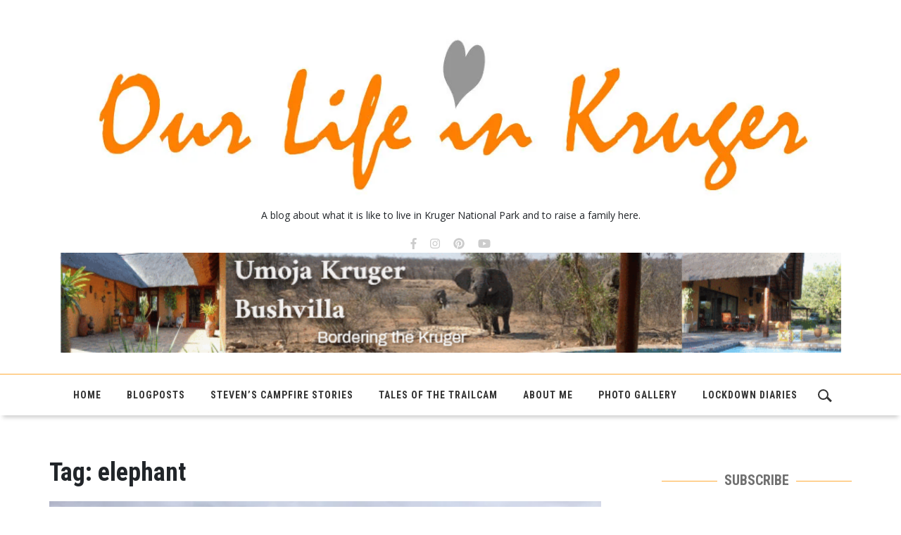

--- FILE ---
content_type: text/html; charset=UTF-8
request_url: http://ourlifeinkruger.co.za/tag/elephant/
body_size: 10552
content:
<!doctype html>
<html lang="en-ZA">
<head>
	<meta charset="UTF-8">
	<meta name="viewport" content="width=device-width, initial-scale=1">
	<link rel="profile" href="http://gmpg.org/xfn/11">

	
	<!-- This site is optimized with the Yoast SEO plugin v18.2 - https://yoast.com/wordpress/plugins/seo/ -->
	<title>elephant Archives -</title>
	<meta name="robots" content="index, follow, max-snippet:-1, max-image-preview:large, max-video-preview:-1" />
	<link rel="canonical" href="https://ourlifeinkruger.co.za/tag/elephant/" />
	<link rel="next" href="https://ourlifeinkruger.co.za/tag/elephant/page/2/" />
	<meta property="og:locale" content="en_US" />
	<meta property="og:type" content="article" />
	<meta property="og:title" content="elephant Archives -" />
	<meta property="og:url" content="https://ourlifeinkruger.co.za/tag/elephant/" />
	<meta property="og:image" content="https://i1.wp.com/ourlifeinkruger.co.za/wp-content/uploads/2018/06/IMG_0491_1630-e1528789178997.jpg?fit=1200%2C900" />
	<meta property="og:image:width" content="1200" />
	<meta property="og:image:height" content="900" />
	<meta property="og:image:type" content="image/jpeg" />
	<meta name="twitter:card" content="summary_large_image" />
	<script type="application/ld+json" class="yoast-schema-graph">{"@context":"https://schema.org","@graph":[{"@type":["Person","Organization"],"@id":"http://ourlifeinkruger.co.za/#/schema/person/dd9eb9f7fa4775bc76fb550686be6987","name":"Linda","image":{"@type":"ImageObject","@id":"http://ourlifeinkruger.co.za/#personlogo","inLanguage":"en-ZA","url":"http://0.gravatar.com/avatar/63c5aa4708524885f1c678923e9f2dc8?s=96&d=mm&r=g","contentUrl":"http://0.gravatar.com/avatar/63c5aa4708524885f1c678923e9f2dc8?s=96&d=mm&r=g","caption":"Linda"},"logo":{"@id":"http://ourlifeinkruger.co.za/#personlogo"},"sameAs":["http://ourlifeinkruger.co.za","https://web.facebook.com/Ourlifeinkruger"]},{"@type":"WebSite","@id":"http://ourlifeinkruger.co.za/#website","url":"http://ourlifeinkruger.co.za/","name":"Our life in Kruger","description":"A blog about what it is like to live in Kruger National Park and to raise a family here.","publisher":{"@id":"http://ourlifeinkruger.co.za/#/schema/person/dd9eb9f7fa4775bc76fb550686be6987"},"potentialAction":[{"@type":"SearchAction","target":{"@type":"EntryPoint","urlTemplate":"http://ourlifeinkruger.co.za/?s={search_term_string}"},"query-input":"required name=search_term_string"}],"inLanguage":"en-ZA"},{"@type":"CollectionPage","@id":"https://ourlifeinkruger.co.za/tag/elephant/#webpage","url":"https://ourlifeinkruger.co.za/tag/elephant/","name":"elephant Archives -","isPartOf":{"@id":"http://ourlifeinkruger.co.za/#website"},"breadcrumb":{"@id":"https://ourlifeinkruger.co.za/tag/elephant/#breadcrumb"},"inLanguage":"en-ZA","potentialAction":[{"@type":"ReadAction","target":["https://ourlifeinkruger.co.za/tag/elephant/"]}]},{"@type":"BreadcrumbList","@id":"https://ourlifeinkruger.co.za/tag/elephant/#breadcrumb","itemListElement":[{"@type":"ListItem","position":1,"name":"Home","item":"http://ourlifeinkruger.co.za/"},{"@type":"ListItem","position":2,"name":"elephant"}]}]}</script>
	<!-- / Yoast SEO plugin. -->


<link rel='dns-prefetch' href='//secure.gravatar.com' />
<link rel='dns-prefetch' href='//fonts.googleapis.com' />
<link rel='dns-prefetch' href='//s.w.org' />
<link rel='dns-prefetch' href='//v0.wordpress.com' />
<link rel='dns-prefetch' href='//i0.wp.com' />
<link rel='dns-prefetch' href='//i1.wp.com' />
<link rel='dns-prefetch' href='//i2.wp.com' />
<link rel="alternate" type="application/rss+xml" title=" &raquo; Feed" href="http://ourlifeinkruger.co.za/feed/" />
<link rel="alternate" type="application/rss+xml" title=" &raquo; Comments Feed" href="http://ourlifeinkruger.co.za/comments/feed/" />
<link rel="alternate" type="application/rss+xml" title=" &raquo; elephant Tag Feed" href="http://ourlifeinkruger.co.za/tag/elephant/feed/" />
		<script type="text/javascript">
			window._wpemojiSettings = {"baseUrl":"https:\/\/s.w.org\/images\/core\/emoji\/13.0.1\/72x72\/","ext":".png","svgUrl":"https:\/\/s.w.org\/images\/core\/emoji\/13.0.1\/svg\/","svgExt":".svg","source":{"concatemoji":"http:\/\/ourlifeinkruger.co.za\/wp-includes\/js\/wp-emoji-release.min.js?ver=5.6.16"}};
			!function(e,a,t){var n,r,o,i=a.createElement("canvas"),p=i.getContext&&i.getContext("2d");function s(e,t){var a=String.fromCharCode;p.clearRect(0,0,i.width,i.height),p.fillText(a.apply(this,e),0,0);e=i.toDataURL();return p.clearRect(0,0,i.width,i.height),p.fillText(a.apply(this,t),0,0),e===i.toDataURL()}function c(e){var t=a.createElement("script");t.src=e,t.defer=t.type="text/javascript",a.getElementsByTagName("head")[0].appendChild(t)}for(o=Array("flag","emoji"),t.supports={everything:!0,everythingExceptFlag:!0},r=0;r<o.length;r++)t.supports[o[r]]=function(e){if(!p||!p.fillText)return!1;switch(p.textBaseline="top",p.font="600 32px Arial",e){case"flag":return s([127987,65039,8205,9895,65039],[127987,65039,8203,9895,65039])?!1:!s([55356,56826,55356,56819],[55356,56826,8203,55356,56819])&&!s([55356,57332,56128,56423,56128,56418,56128,56421,56128,56430,56128,56423,56128,56447],[55356,57332,8203,56128,56423,8203,56128,56418,8203,56128,56421,8203,56128,56430,8203,56128,56423,8203,56128,56447]);case"emoji":return!s([55357,56424,8205,55356,57212],[55357,56424,8203,55356,57212])}return!1}(o[r]),t.supports.everything=t.supports.everything&&t.supports[o[r]],"flag"!==o[r]&&(t.supports.everythingExceptFlag=t.supports.everythingExceptFlag&&t.supports[o[r]]);t.supports.everythingExceptFlag=t.supports.everythingExceptFlag&&!t.supports.flag,t.DOMReady=!1,t.readyCallback=function(){t.DOMReady=!0},t.supports.everything||(n=function(){t.readyCallback()},a.addEventListener?(a.addEventListener("DOMContentLoaded",n,!1),e.addEventListener("load",n,!1)):(e.attachEvent("onload",n),a.attachEvent("onreadystatechange",function(){"complete"===a.readyState&&t.readyCallback()})),(n=t.source||{}).concatemoji?c(n.concatemoji):n.wpemoji&&n.twemoji&&(c(n.twemoji),c(n.wpemoji)))}(window,document,window._wpemojiSettings);
		</script>
		<style type="text/css">
img.wp-smiley,
img.emoji {
	display: inline !important;
	border: none !important;
	box-shadow: none !important;
	height: 1em !important;
	width: 1em !important;
	margin: 0 .07em !important;
	vertical-align: -0.1em !important;
	background: none !important;
	padding: 0 !important;
}
</style>
	<link rel='stylesheet' id='wp-block-library-css'  href='http://ourlifeinkruger.co.za/wp-includes/css/dist/block-library/style.min.css?ver=5.6.16' type='text/css' media='all' />
<style id='wp-block-library-inline-css' type='text/css'>
.has-text-align-justify{text-align:justify;}
</style>
<link rel='stylesheet' id='jpibfi-style-css'  href='http://ourlifeinkruger.co.za/wp-content/plugins/jquery-pin-it-button-for-images/css/client.css?ver=3.0.6' type='text/css' media='all' />
<link rel='stylesheet' id='bootstrap-css'  href='http://ourlifeinkruger.co.za/wp-content/themes/blog-mantra/assets/css/bootstrap.min.css?ver=5.6.16' type='text/css' media='all' />
<link rel='stylesheet' id='fontawesome-css'  href='http://ourlifeinkruger.co.za/wp-content/themes/blog-mantra/assets/css/fontawesome-all.min.css?ver=5.6.16' type='text/css' media='all' />
<link rel='stylesheet' id='blog-mantra-fonts-css'  href='https://fonts.googleapis.com/css?family=Open+Sans%3A300%2C300i%2C400%2C400i%2C600%2C700%7CRoboto+Condensed%3A300%2C300i%2C400%2C400i%2C700&#038;subset=latin%2Clatin-ext&#038;ver=5.6.16' type='text/css' media='all' />
<link rel='stylesheet' id='owl-carousel-css'  href='http://ourlifeinkruger.co.za/wp-content/themes/blog-mantra/assets/css/owl.carousel.min.css?ver=5.6.16' type='text/css' media='all' />
<link rel='stylesheet' id='owl-theme-default-css'  href='http://ourlifeinkruger.co.za/wp-content/themes/blog-mantra/assets/css/owl.theme.default.min.css?ver=5.6.16' type='text/css' media='all' />
<link rel='stylesheet' id='blog-mantra-style-css'  href='http://ourlifeinkruger.co.za/wp-content/themes/blog-mantra/style.css?ver=5.6.16' type='text/css' media='all' />
<style id='blog-mantra-style-inline-css' type='text/css'>
 { clip: rect(1px, 1px, 1px, 1px); height: 1px; position: absolute; overflow: hidden; width: 1px; }
</style>
<link rel='stylesheet' id='blog-mantra-media-css'  href='http://ourlifeinkruger.co.za/wp-content/themes/blog-mantra/assets/css/media.css?ver=5.6.16' type='text/css' media='all' />
<!-- Inline jetpack_facebook_likebox -->
<style id='jetpack_facebook_likebox-inline-css' type='text/css'>
.widget_facebook_likebox {
	overflow: hidden;
}

</style>
<link rel='stylesheet' id='jetpack_css-css'  href='http://ourlifeinkruger.co.za/wp-content/plugins/jetpack/css/jetpack.css?ver=9.2.4' type='text/css' media='all' />
<script type='text/javascript' src='http://ourlifeinkruger.co.za/wp-includes/js/jquery/jquery.min.js?ver=3.5.1' id='jquery-core-js'></script>
<script type='text/javascript' src='http://ourlifeinkruger.co.za/wp-includes/js/jquery/jquery-migrate.min.js?ver=3.3.2' id='jquery-migrate-js'></script>
<link rel="https://api.w.org/" href="http://ourlifeinkruger.co.za/wp-json/" /><link rel="alternate" type="application/json" href="http://ourlifeinkruger.co.za/wp-json/wp/v2/tags/24" /><link rel="EditURI" type="application/rsd+xml" title="RSD" href="http://ourlifeinkruger.co.za/xmlrpc.php?rsd" />
<link rel="wlwmanifest" type="application/wlwmanifest+xml" href="http://ourlifeinkruger.co.za/wp-includes/wlwmanifest.xml" /> 
<meta name="generator" content="WordPress 5.6.16" />

		<!-- GA Google Analytics @ https://m0n.co/ga -->
		<script>
			(function(i,s,o,g,r,a,m){i['GoogleAnalyticsObject']=r;i[r]=i[r]||function(){
			(i[r].q=i[r].q||[]).push(arguments)},i[r].l=1*new Date();a=s.createElement(o),
			m=s.getElementsByTagName(o)[0];a.async=1;a.src=g;m.parentNode.insertBefore(a,m)
			})(window,document,'script','https://www.google-analytics.com/analytics.js','ga');
			ga('create', 'UA-121299302-1', 'auto');
			ga('send', 'pageview');
		</script>

	<style type="text/css">
	a.pinit-button.custom span {
		}

	.pinit-hover {
		opacity: 1 !important;
		filter: alpha(opacity=100) !important;
	}
	a.pinit-button {
	border-bottom: 0 !important;
	box-shadow: none !important;
	margin-bottom: 0 !important;
}
a.pinit-button::after {
    display: none;
}</style>
		<style type='text/css'>img#wpstats{display:none}</style><link rel="icon" href="https://i2.wp.com/ourlifeinkruger.co.za/wp-content/uploads/2018/07/cropped-Logo-1.jpg?fit=32%2C32" sizes="32x32" />
<link rel="icon" href="https://i2.wp.com/ourlifeinkruger.co.za/wp-content/uploads/2018/07/cropped-Logo-1.jpg?fit=192%2C192" sizes="192x192" />
<link rel="apple-touch-icon" href="https://i2.wp.com/ourlifeinkruger.co.za/wp-content/uploads/2018/07/cropped-Logo-1.jpg?fit=180%2C180" />
<meta name="msapplication-TileImage" content="https://i2.wp.com/ourlifeinkruger.co.za/wp-content/uploads/2018/07/cropped-Logo-1.jpg?fit=270%2C270" />
</head>

<body class="archive tag tag-elephant tag-24 wp-custom-logo hfeed">

<header>
    <div class="top-header">
        <div class="container">

          <div class="site-branding logo">
          <a href="http://ourlifeinkruger.co.za/" class="custom-logo-link" rel="home"><img width="1181" height="285" src="https://i0.wp.com/ourlifeinkruger.co.za/wp-content/uploads/2018/07/cropped-Logo.jpg?fit=1181%2C285" class="custom-logo" alt="" srcset="https://i0.wp.com/ourlifeinkruger.co.za/wp-content/uploads/2018/07/cropped-Logo.jpg?w=1181 1181w, https://i0.wp.com/ourlifeinkruger.co.za/wp-content/uploads/2018/07/cropped-Logo.jpg?resize=300%2C72 300w, https://i0.wp.com/ourlifeinkruger.co.za/wp-content/uploads/2018/07/cropped-Logo.jpg?resize=768%2C185 768w, https://i0.wp.com/ourlifeinkruger.co.za/wp-content/uploads/2018/07/cropped-Logo.jpg?resize=1024%2C247 1024w" sizes="(max-width: 1181px) 100vw, 1181px" data-attachment-id="509" data-permalink="http://ourlifeinkruger.co.za/cropped-logo-jpg/" data-orig-file="https://i0.wp.com/ourlifeinkruger.co.za/wp-content/uploads/2018/07/cropped-Logo.jpg?fit=1181%2C285" data-orig-size="1181,285" data-comments-opened="1" data-image-meta="{&quot;aperture&quot;:&quot;0&quot;,&quot;credit&quot;:&quot;&quot;,&quot;camera&quot;:&quot;&quot;,&quot;caption&quot;:&quot;&quot;,&quot;created_timestamp&quot;:&quot;0&quot;,&quot;copyright&quot;:&quot;&quot;,&quot;focal_length&quot;:&quot;0&quot;,&quot;iso&quot;:&quot;0&quot;,&quot;shutter_speed&quot;:&quot;0&quot;,&quot;title&quot;:&quot;&quot;,&quot;orientation&quot;:&quot;1&quot;}" data-image-title="cropped-Logo.jpg" data-image-description="&lt;p&gt;http://ourlifeinkruger.co.za/wp-content/uploads/2018/07/cropped-Logo.jpg&lt;/p&gt;
" data-medium-file="https://i0.wp.com/ourlifeinkruger.co.za/wp-content/uploads/2018/07/cropped-Logo.jpg?fit=300%2C72" data-large-file="https://i0.wp.com/ourlifeinkruger.co.za/wp-content/uploads/2018/07/cropped-Logo.jpg?fit=640%2C154" /></a>          <h1 class="site-title"><a href="http://ourlifeinkruger.co.za/" rel="home"></a></h1>
                  <p class="site-description">A blog about what it is like to live in Kruger National Park and to raise a family here.</p>
              </div><!-- .site-branding -->

          
            <div class="social-icon-top">

               

        <ul class="social-icons">

                            <li>
                    <a href="https://www.facebook.com/Ourlifeinkruger-229620414292810/?modal=admin_todo_tour" target="_blank"><i class="fab fa-facebook-f"></i></a>
                </li>
            
            
            
                            <li>
                    <a href="https://www.instagram.com/ourlifeinkruger/" target="_blank"><i class="fab fa-instagram"></i></a>
                </li>
             

              
            
                            <li>
                    <a href="https://za.pinterest.com/ourlifeinkruger/" target="_blank"><i class="fab fa-pinterest"></i></a>
                </li>
                         

                            <li>
                    <a href="https://www.youtube.com/channel/UCknXrrd56prls5_dd4D0aLg" target="_blank"><i class="fab fa-youtube"></i></a>
                </li>
              

              

              

             

             

             

                      
        </ul>

    
        </div><!--social-icon-top-->

        			
			<a href="http://www.umoja-kruger.com"><img class="aligncenter wp-image-1686 size-full" src="http://ourlifeinkruger.co.za/wp-content/uploads/2019/11/Banner-Umoja-Kruger-Bushvilla.gif" alt="" width="780" height="100" /></a>

			</div>

        </div><!--container-->
    </div><!--top-header-->

    <div class="header">

            <nav class="navbar navbar-expand-lg navbar-light">

                <div class="container">
                <button class="navbar-toggler ml-auto" type="button" data-toggle="collapse" data-target="#mynav" aria-controls="mynav" aria-label="Toggle navigation">
                    <span class="navbar-toggler-icon"></span>
                </button>

                  <div id="mynav" class="collapse navbar-collapse"><ul id="menu-navigation" class="navbar-nav mr-auto"><li itemscope="itemscope" itemtype="https://www.schema.org/SiteNavigationElement" id="menu-item-130" class="menu-item menu-item-type-custom menu-item-object-custom menu-item-130 nav-item"><a title="Home" href="http://www.ourlifeinkruger.co.za" class="nav-link">Home</a></li>
<li itemscope="itemscope" itemtype="https://www.schema.org/SiteNavigationElement" id="menu-item-86" class="menu-item menu-item-type-taxonomy menu-item-object-category menu-item-86 nav-item"><a title="Blogposts" href="http://ourlifeinkruger.co.za/category/blog/" class="nav-link">Blogposts</a></li>
<li itemscope="itemscope" itemtype="https://www.schema.org/SiteNavigationElement" id="menu-item-1169" class="menu-item menu-item-type-taxonomy menu-item-object-category menu-item-1169 nav-item"><a title="Steven&#039;s Campfire Stories" href="http://ourlifeinkruger.co.za/category/blog/stevens-campfire-stories/" class="nav-link">Steven&#8217;s Campfire Stories</a></li>
<li itemscope="itemscope" itemtype="https://www.schema.org/SiteNavigationElement" id="menu-item-1168" class="menu-item menu-item-type-taxonomy menu-item-object-category menu-item-1168 nav-item"><a title="Tales of the Trailcam" href="http://ourlifeinkruger.co.za/category/blog/tales-of-the-trailcam/" class="nav-link">Tales of the Trailcam</a></li>
<li itemscope="itemscope" itemtype="https://www.schema.org/SiteNavigationElement" id="menu-item-85" class="menu-item menu-item-type-post_type menu-item-object-page menu-item-privacy-policy menu-item-85 nav-item"><a title="About me" href="http://ourlifeinkruger.co.za/autohor-bio/" class="nav-link">About me</a></li>
<li itemscope="itemscope" itemtype="https://www.schema.org/SiteNavigationElement" id="menu-item-1330" class="menu-item menu-item-type-post_type menu-item-object-page menu-item-1330 nav-item"><a title="Photo Gallery" href="http://ourlifeinkruger.co.za/photo-gallery/" class="nav-link">Photo Gallery</a></li>
<li itemscope="itemscope" itemtype="https://www.schema.org/SiteNavigationElement" id="menu-item-2127" class="menu-item menu-item-type-taxonomy menu-item-object-category menu-item-2127 nav-item"><a title="Lockdown Diaries" href="http://ourlifeinkruger.co.za/category/blog/lockdown-diaries/" class="nav-link">Lockdown Diaries</a></li>
</ul></div>
                
                <div class="search-form-wrapper">
                            <div class="bm-searrch-header">
                                <a class="bm-search-trigger" href="#bm-search"> <span></span></a>
                                <!-- cd-header-buttons -->
                            </div>
                            <div id="bm-search" class="bm-search">
                              <div class="container">

                                
                                  <form role="search" method="get" class="search-form" action="http://ourlifeinkruger.co.za/">
				<label>
					<span class="screen-reader-text">Search for:</span>
					<input type="search" class="search-field" placeholder="Search &hellip;" value="" name="s" />
				</label>
				<input type="submit" class="search-submit" value="Search" />
			</form>
                                  
                              </div>
                            </div>
                        </div>

                
             </div><!--container-->
            </nav>
       
    </div><!--bottom-header-->

    
        
</header>

<main>



<div class="main-content-wrapper">


    <div id="content" class="container">
      <div class="row ">


	<section id ="primary" class="col-xs-12 col-sm-9 col-md-9 primary-wrapper">
        <div id="main" class="site-main" role="main">


		
			<header class="page-header">
				<h1 class="page-title">Tag: <span>elephant</span></h1>			</header><!-- .page-header -->

			
<article id="post-755" class="blog-list post-755 post type-post status-publish format-standard has-post-thumbnail hentry category-blog tag-bridge tag-crocodile-river tag-elephant tag-kruger-national-park tag-living-in-kruger tag-malelane-gate tag-our-life-in-kruger tag-vegetable-garden tag-veggie-patch">

    
    <div class="wrap-meta">
    <a href="http://ourlifeinkruger.co.za/2018/11/09/when-the-cat-is-away/">
        <figure>

    	   <input class="jpibfi" type="hidden"><img width="700" height="525" src="http://ourlifeinkruger.co.za/wp-content/uploads/2018/11/view-of-our-home-from-the-bridge.jpg" class="attachment-post-thumbnail size-post-thumbnail wp-post-image" alt="home sweet home" loading="lazy" srcset="https://i2.wp.com/ourlifeinkruger.co.za/wp-content/uploads/2018/11/view-of-our-home-from-the-bridge.jpg?w=700 700w, https://i2.wp.com/ourlifeinkruger.co.za/wp-content/uploads/2018/11/view-of-our-home-from-the-bridge.jpg?resize=300%2C225 300w" sizes="(max-width: 700px) 100vw, 700px" data-attachment-id="766" data-permalink="http://ourlifeinkruger.co.za/2018/11/09/when-the-cat-is-away/view-of-our-home-from-the-bridge/" data-orig-file="https://i2.wp.com/ourlifeinkruger.co.za/wp-content/uploads/2018/11/view-of-our-home-from-the-bridge.jpg?fit=700%2C525" data-orig-size="700,525" data-comments-opened="1" data-image-meta="{&quot;aperture&quot;:&quot;2.2&quot;,&quot;credit&quot;:&quot;&quot;,&quot;camera&quot;:&quot;iPhone 5s&quot;,&quot;caption&quot;:&quot;&quot;,&quot;created_timestamp&quot;:&quot;1541598342&quot;,&quot;copyright&quot;:&quot;&quot;,&quot;focal_length&quot;:&quot;4.15&quot;,&quot;iso&quot;:&quot;32&quot;,&quot;shutter_speed&quot;:&quot;0.00046296296296296&quot;,&quot;title&quot;:&quot;&quot;,&quot;orientation&quot;:&quot;1&quot;}" data-image-title="view of our home from the bridge" data-image-description="" data-medium-file="https://i2.wp.com/ourlifeinkruger.co.za/wp-content/uploads/2018/11/view-of-our-home-from-the-bridge.jpg?fit=300%2C225" data-large-file="https://i2.wp.com/ourlifeinkruger.co.za/wp-content/uploads/2018/11/view-of-our-home-from-the-bridge.jpg?fit=640%2C480" data-jpibfi-post-excerpt="" data-jpibfi-post-url="http://ourlifeinkruger.co.za/2018/11/09/when-the-cat-is-away/" data-jpibfi-post-title="When the cat is away&#8230; Elephants come to play!" data-jpibfi-src="http://ourlifeinkruger.co.za/wp-content/uploads/2018/11/view-of-our-home-from-the-bridge.jpg" >
        </figure>
    </a>

    <div class="entry-meta meta-blog">
        <span class="posted-on"> <i class="far fa-calendar-alt"></i> <a href="http://ourlifeinkruger.co.za/2018/11/09/when-the-cat-is-away/" rel="bookmark"><time class="entry-date published" datetime="2018-11-09T08:17:01+02:00">9th Nov 2018</time><time class="updated" datetime="2019-01-08T08:14:46+02:00">8th Jan 2019</time></a></span><span class="byline">  <span class="author vcard"><i class="far fa-user"></i> <a class="url fn n" href="http://ourlifeinkruger.co.za/author/lindaisadmin/">Linda</a></span></span>
        <span class="comments-link">
            <i class="far fa-comment"></i>
        <a href="http://ourlifeinkruger.co.za/2018/11/09/when-the-cat-is-away/#comments" class="post-comments" >13 Comments</a>        </span>  

    </div><!--entry-meta-->
    </div><!--wrap-meta-->

    
    <div class="entry-content blog-text">
        <div class="row">

            

            <div class="col-xs-12 col-sm-12 col-md-12 blog-right">

            
                <div class="text-blog">
                    <h2><a href="http://ourlifeinkruger.co.za/2018/11/09/when-the-cat-is-away/"> When the cat is away&#8230; Elephants come to play! </a></h2>
                    
                    <p> <input class="jpibfi" type="hidden"><p>We were away from home and in the “big city” for a week. We spent some special time with family and dear friends in Pretoria and Johannesburg. And as much as we are going to miss&hellip;</p>
 </p>

                    <a href="http://ourlifeinkruger.co.za/2018/11/09/when-the-cat-is-away/" class="readmore"> Read More <span><i class="fas fa-long-arrow-alt-right"></i></span></a>
                </div><!--text-blog-->
            </div>
        </div><!--row-->
    </div><!--entry-content-->
</article>

<article id="post-561" class="blog-list post-561 post type-post status-publish format-standard has-post-thumbnail hentry category-blog tag-animals-tracks tag-dwarf-mongoose tag-elephant tag-hippo tag-hyena tag-kruger-mom tag-kruger-national-park tag-leopard tag-letaba-staff-village tag-living-in-kruger tag-our-life-in-kruger">

    
    <div class="wrap-meta">
    <a href="http://ourlifeinkruger.co.za/2018/08/15/what-animals-walk-around-the-staff-village-at-night/">
        <figure>

    	   <input class="jpibfi" type="hidden"><img width="604" height="453" src="http://ourlifeinkruger.co.za/wp-content/uploads/2018/08/image110.jpeg" class="attachment-post-thumbnail size-post-thumbnail wp-post-image" alt="Elephant at our yard in the staff village" loading="lazy" srcset="https://i0.wp.com/ourlifeinkruger.co.za/wp-content/uploads/2018/08/image110.jpeg?w=604 604w, https://i0.wp.com/ourlifeinkruger.co.za/wp-content/uploads/2018/08/image110.jpeg?resize=300%2C225 300w" sizes="(max-width: 604px) 100vw, 604px" data-attachment-id="574" data-permalink="http://ourlifeinkruger.co.za/2018/08/15/what-animals-walk-around-the-staff-village-at-night/image110/" data-orig-file="https://i0.wp.com/ourlifeinkruger.co.za/wp-content/uploads/2018/08/image110.jpeg?fit=604%2C453" data-orig-size="604,453" data-comments-opened="1" data-image-meta="{&quot;aperture&quot;:&quot;0&quot;,&quot;credit&quot;:&quot;&quot;,&quot;camera&quot;:&quot;&quot;,&quot;caption&quot;:&quot;&quot;,&quot;created_timestamp&quot;:&quot;0&quot;,&quot;copyright&quot;:&quot;&quot;,&quot;focal_length&quot;:&quot;0&quot;,&quot;iso&quot;:&quot;0&quot;,&quot;shutter_speed&quot;:&quot;0&quot;,&quot;title&quot;:&quot;&quot;,&quot;orientation&quot;:&quot;1&quot;}" data-image-title="Elephant in the staff village" data-image-description="" data-medium-file="https://i0.wp.com/ourlifeinkruger.co.za/wp-content/uploads/2018/08/image110.jpeg?fit=300%2C225" data-large-file="https://i0.wp.com/ourlifeinkruger.co.za/wp-content/uploads/2018/08/image110.jpeg?fit=604%2C453" data-jpibfi-post-excerpt="" data-jpibfi-post-url="http://ourlifeinkruger.co.za/2018/08/15/what-animals-walk-around-the-staff-village-at-night/" data-jpibfi-post-title="What animals walk around the staff village at night…?" data-jpibfi-src="http://ourlifeinkruger.co.za/wp-content/uploads/2018/08/image110.jpeg" >
        </figure>
    </a>

    <div class="entry-meta meta-blog">
        <span class="posted-on"> <i class="far fa-calendar-alt"></i> <a href="http://ourlifeinkruger.co.za/2018/08/15/what-animals-walk-around-the-staff-village-at-night/" rel="bookmark"><time class="entry-date published updated" datetime="2018-08-15T06:19:42+02:00">15th Aug 2018</time></a></span><span class="byline">  <span class="author vcard"><i class="far fa-user"></i> <a class="url fn n" href="http://ourlifeinkruger.co.za/author/lindaisadmin/">Linda</a></span></span>
        <span class="comments-link">
            <i class="far fa-comment"></i>
        <a href="http://ourlifeinkruger.co.za/2018/08/15/what-animals-walk-around-the-staff-village-at-night/#comments" class="post-comments" >34 Comments</a>        </span>  

    </div><!--entry-meta-->
    </div><!--wrap-meta-->

    
    <div class="entry-content blog-text">
        <div class="row">

            

            <div class="col-xs-12 col-sm-12 col-md-12 blog-right">

            
                <div class="text-blog">
                    <h2><a href="http://ourlifeinkruger.co.za/2018/08/15/what-animals-walk-around-the-staff-village-at-night/"> What animals walk around the staff village at night…? </a></h2>
                    
                    <p> <input class="jpibfi" type="hidden"><p>We already know that elephants walk around the staff village. Not only do they come into our yard from time to time, but I also see evidence of their presence around the staff village on a&hellip;</p>
 </p>

                    <a href="http://ourlifeinkruger.co.za/2018/08/15/what-animals-walk-around-the-staff-village-at-night/" class="readmore"> Read More <span><i class="fas fa-long-arrow-alt-right"></i></span></a>
                </div><!--text-blog-->
            </div>
        </div><!--row-->
    </div><!--entry-content-->
</article>

<article id="post-513" class="blog-list post-513 post type-post status-publish format-standard has-post-thumbnail hentry category-blog tag-elephant tag-elephant-at-my-window tag-elephant-in-our-yard tag-kruger-national-park tag-letaba-staff-vilage tag-living-in-kruger tag-nighttime-visitor tag-our-life-in-kruger">

    
    <div class="wrap-meta">
    <a href="http://ourlifeinkruger.co.za/2018/07/30/there-is-an-elephant-at-my-window/">
        <figure>

    	   <input class="jpibfi" type="hidden"><img width="3264" height="2448" src="http://ourlifeinkruger.co.za/wp-content/uploads/2018/07/IMG_5476_6109.jpg" class="attachment-post-thumbnail size-post-thumbnail wp-post-image" alt="Elephant just outside our yard, Letana, Kruger National Park" loading="lazy" srcset="https://i1.wp.com/ourlifeinkruger.co.za/wp-content/uploads/2018/07/IMG_5476_6109.jpg?w=3264 3264w, https://i1.wp.com/ourlifeinkruger.co.za/wp-content/uploads/2018/07/IMG_5476_6109.jpg?resize=300%2C225 300w, https://i1.wp.com/ourlifeinkruger.co.za/wp-content/uploads/2018/07/IMG_5476_6109.jpg?resize=768%2C576 768w, https://i1.wp.com/ourlifeinkruger.co.za/wp-content/uploads/2018/07/IMG_5476_6109.jpg?resize=1024%2C768 1024w, https://i1.wp.com/ourlifeinkruger.co.za/wp-content/uploads/2018/07/IMG_5476_6109.jpg?w=1280 1280w, https://i1.wp.com/ourlifeinkruger.co.za/wp-content/uploads/2018/07/IMG_5476_6109.jpg?w=1920 1920w" sizes="(max-width: 3264px) 100vw, 3264px" data-attachment-id="515" data-permalink="http://ourlifeinkruger.co.za/2018/07/30/there-is-an-elephant-at-my-window/img_5476_6109/" data-orig-file="https://i1.wp.com/ourlifeinkruger.co.za/wp-content/uploads/2018/07/IMG_5476_6109.jpg?fit=3264%2C2448" data-orig-size="3264,2448" data-comments-opened="1" data-image-meta="{&quot;aperture&quot;:&quot;2.2&quot;,&quot;credit&quot;:&quot;&quot;,&quot;camera&quot;:&quot;iPhone 5s&quot;,&quot;caption&quot;:&quot;&quot;,&quot;created_timestamp&quot;:&quot;1501507476&quot;,&quot;copyright&quot;:&quot;&quot;,&quot;focal_length&quot;:&quot;4.15&quot;,&quot;iso&quot;:&quot;32&quot;,&quot;shutter_speed&quot;:&quot;0.00087719298245614&quot;,&quot;title&quot;:&quot;&quot;,&quot;orientation&quot;:&quot;1&quot;}" data-image-title="Elepaht at our fence" data-image-description="" data-medium-file="https://i1.wp.com/ourlifeinkruger.co.za/wp-content/uploads/2018/07/IMG_5476_6109.jpg?fit=300%2C225" data-large-file="https://i1.wp.com/ourlifeinkruger.co.za/wp-content/uploads/2018/07/IMG_5476_6109.jpg?fit=640%2C480" data-jpibfi-post-excerpt="" data-jpibfi-post-url="http://ourlifeinkruger.co.za/2018/07/30/there-is-an-elephant-at-my-window/" data-jpibfi-post-title="There is an elephant at my window!" data-jpibfi-src="http://ourlifeinkruger.co.za/wp-content/uploads/2018/07/IMG_5476_6109.jpg" >
        </figure>
    </a>

    <div class="entry-meta meta-blog">
        <span class="posted-on"> <i class="far fa-calendar-alt"></i> <a href="http://ourlifeinkruger.co.za/2018/07/30/there-is-an-elephant-at-my-window/" rel="bookmark"><time class="entry-date published" datetime="2018-07-30T12:49:17+02:00">30th Jul 2018</time><time class="updated" datetime="2018-07-30T13:00:34+02:00">30th Jul 2018</time></a></span><span class="byline">  <span class="author vcard"><i class="far fa-user"></i> <a class="url fn n" href="http://ourlifeinkruger.co.za/author/lindaisadmin/">Linda</a></span></span>
        <span class="comments-link">
            <i class="far fa-comment"></i>
        <a href="http://ourlifeinkruger.co.za/2018/07/30/there-is-an-elephant-at-my-window/#comments" class="post-comments" >26 Comments</a>        </span>  

    </div><!--entry-meta-->
    </div><!--wrap-meta-->

    
    <div class="entry-content blog-text">
        <div class="row">

            

            <div class="col-xs-12 col-sm-12 col-md-12 blog-right">

            
                <div class="text-blog">
                    <h2><a href="http://ourlifeinkruger.co.za/2018/07/30/there-is-an-elephant-at-my-window/"> There is an elephant at my window! </a></h2>
                    
                    <p> <input class="jpibfi" type="hidden"><p>Over the past few weeks, I have written a few blogs about elephants in our yard. Well, I was in stitches this morning when I found out there had been an elephant at my window during&hellip;</p>
 </p>

                    <a href="http://ourlifeinkruger.co.za/2018/07/30/there-is-an-elephant-at-my-window/" class="readmore"> Read More <span><i class="fas fa-long-arrow-alt-right"></i></span></a>
                </div><!--text-blog-->
            </div>
        </div><!--row-->
    </div><!--entry-content-->
</article>

<article id="post-322" class="blog-list post-322 post type-post status-publish format-standard has-post-thumbnail hentry category-blog tag-drive-way tag-drought tag-dry tag-elephant tag-fence tag-fig-tree tag-house tag-kruger tag-kruger-national-park tag-letaba tag-staff-village">

    
    <div class="wrap-meta">
    <a href="http://ourlifeinkruger.co.za/2018/06/26/elephant-on-the-driveway/">
        <figure>

    	   <input class="jpibfi" type="hidden"><img width="675" height="381" src="http://ourlifeinkruger.co.za/wp-content/uploads/2018/06/Elephant-on-the-driveway.jpg" class="attachment-post-thumbnail size-post-thumbnail wp-post-image" alt="Elephant in the Letaba staff village of Kruger National Park" loading="lazy" srcset="https://i1.wp.com/ourlifeinkruger.co.za/wp-content/uploads/2018/06/Elephant-on-the-driveway.jpg?w=675 675w, https://i1.wp.com/ourlifeinkruger.co.za/wp-content/uploads/2018/06/Elephant-on-the-driveway.jpg?resize=300%2C169 300w" sizes="(max-width: 675px) 100vw, 675px" data-attachment-id="1064" data-permalink="http://ourlifeinkruger.co.za/2018/06/26/elephant-on-the-driveway/elephant-on-the-driveway-2/" data-orig-file="https://i1.wp.com/ourlifeinkruger.co.za/wp-content/uploads/2018/06/Elephant-on-the-driveway.jpg?fit=675%2C381" data-orig-size="675,381" data-comments-opened="1" data-image-meta="{&quot;aperture&quot;:&quot;0&quot;,&quot;credit&quot;:&quot;&quot;,&quot;camera&quot;:&quot;&quot;,&quot;caption&quot;:&quot;&quot;,&quot;created_timestamp&quot;:&quot;0&quot;,&quot;copyright&quot;:&quot;&quot;,&quot;focal_length&quot;:&quot;0&quot;,&quot;iso&quot;:&quot;0&quot;,&quot;shutter_speed&quot;:&quot;0&quot;,&quot;title&quot;:&quot;&quot;,&quot;orientation&quot;:&quot;0&quot;}" data-image-title="Elephant on the driveway" data-image-description="" data-medium-file="https://i1.wp.com/ourlifeinkruger.co.za/wp-content/uploads/2018/06/Elephant-on-the-driveway.jpg?fit=300%2C169" data-large-file="https://i1.wp.com/ourlifeinkruger.co.za/wp-content/uploads/2018/06/Elephant-on-the-driveway.jpg?fit=640%2C361" data-jpibfi-post-excerpt="" data-jpibfi-post-url="http://ourlifeinkruger.co.za/2018/06/26/elephant-on-the-driveway/" data-jpibfi-post-title="Elephant on the driveway &#8211; a story of the Kruger drought" data-jpibfi-src="http://ourlifeinkruger.co.za/wp-content/uploads/2018/06/Elephant-on-the-driveway.jpg" >
        </figure>
    </a>

    <div class="entry-meta meta-blog">
        <span class="posted-on"> <i class="far fa-calendar-alt"></i> <a href="http://ourlifeinkruger.co.za/2018/06/26/elephant-on-the-driveway/" rel="bookmark"><time class="entry-date published" datetime="2018-06-26T06:56:14+02:00">26th Jun 2018</time><time class="updated" datetime="2022-04-13T17:17:57+02:00">13th Apr 2022</time></a></span><span class="byline">  <span class="author vcard"><i class="far fa-user"></i> <a class="url fn n" href="http://ourlifeinkruger.co.za/author/lindaisadmin/">Linda</a></span></span>
        <span class="comments-link">
            <i class="far fa-comment"></i>
        <a href="http://ourlifeinkruger.co.za/2018/06/26/elephant-on-the-driveway/#comments" class="post-comments" >14 Comments</a>        </span>  

    </div><!--entry-meta-->
    </div><!--wrap-meta-->

    
    <div class="entry-content blog-text">
        <div class="row">

            

            <div class="col-xs-12 col-sm-12 col-md-12 blog-right">

            
                <div class="text-blog">
                    <h2><a href="http://ourlifeinkruger.co.za/2018/06/26/elephant-on-the-driveway/"> Elephant on the driveway &#8211; a story of the Kruger drought </a></h2>
                    
                    <p> <input class="jpibfi" type="hidden"><p>The drought of 2016/2017 hit very hard here in Kruger National Park, as it did in most of South Africa. Our rainy season usually starts in October or November, but in 2016, we had no rain&hellip;</p>
 </p>

                    <a href="http://ourlifeinkruger.co.za/2018/06/26/elephant-on-the-driveway/" class="readmore"> Read More <span><i class="fas fa-long-arrow-alt-right"></i></span></a>
                </div><!--text-blog-->
            </div>
        </div><!--row-->
    </div><!--entry-content-->
</article>

	<nav class="navigation pagination" role="navigation" aria-label="Posts">
		<h2 class="screen-reader-text">Posts navigation</h2>
		<div class="nav-links"><span aria-current="page" class="page-numbers current">1</span>
<a class="page-numbers" href="http://ourlifeinkruger.co.za/tag/elephant/page/2/">2</a>
<a class="next page-numbers" href="http://ourlifeinkruger.co.za/tag/elephant/page/2/">Next &raquo;</a></div>
	</nav>
		</div><!--main-->
	</section>


<section id="secondary" class="col-xs-12 col-sm-3 col-md-3 secondary-wrapper">
	<div class="sidebar">
		<aside id="blog_subscription-2" class="widget widget_blog_subscription jetpack_subscription_widget"><div class="widget-title title-sidebar"><h3 class="widget-title">Subscribe</h3></div>
            <form action="#" method="post" accept-charset="utf-8" id="subscribe-blog-blog_subscription-2">
				                    <div id="subscribe-text"><p>Don't want to miss any new blog posts? Enter your email address to subscribe and receive notifications of new posts by email.</p>
</div>					<div class="jetpack-subscribe-count">
						<p>
						Join 1,764 other subscribers.						</p>
					</div>
					                    <p id="subscribe-email">
                        <label id="jetpack-subscribe-label"
                               class="screen-reader-text"
                               for="subscribe-field-blog_subscription-2">
							Email Address                        </label>
                        <input type="email" name="email" required="required"
                        			                                                value=""
                            id="subscribe-field-blog_subscription-2"
                            placeholder="Email Address"
                        />
                    </p>

                    <p id="subscribe-submit">
                        <input type="hidden" name="action" value="subscribe"/>
                        <input type="hidden" name="source" value="http://ourlifeinkruger.co.za/tag/elephant/"/>
                        <input type="hidden" name="sub-type" value="widget"/>
                        <input type="hidden" name="redirect_fragment" value="blog_subscription-2"/>
						                        <button type="submit"
	                        		                    	                        name="jetpack_subscriptions_widget"
	                    >
	                        Subscribe                        </button>
                    </p>
				            </form>
		
</aside><aside id="facebook-likebox-3" class="widget widget_facebook_likebox"><div class="widget-title title-sidebar"><h3 class="widget-title"><a href="https://web.facebook.com/ourlifeinkruger">Follow us on Facebook</a></h3></div>		<div id="fb-root"></div>
		<div class="fb-page" data-href="https://web.facebook.com/ourlifeinkruger" data-width="340"  data-height="432" data-hide-cover="false" data-show-facepile="true" data-tabs="false" data-hide-cta="false" data-small-header="false">
		<div class="fb-xfbml-parse-ignore"><blockquote cite="https://web.facebook.com/ourlifeinkruger"><a href="https://web.facebook.com/ourlifeinkruger">Follow us on Facebook</a></blockquote></div>
		</div>
		</aside><aside id="top-posts-3" class="widget widget_top-posts"><div class="widget-title title-sidebar"><h3 class="widget-title">Top Posts</h3></div><ul>				<li>
					<a href="http://ourlifeinkruger.co.za/2019/01/24/the-fine-art-of-making-marula-jelly/" class="bump-view" data-bump-view="tp">The fine art of making Marula Jelly</a>					</li>
								<li>
					<a href="http://ourlifeinkruger.co.za/2018/08/06/a-blog-from-the-heart/" class="bump-view" data-bump-view="tp">A blog from the heart</a>					</li>
								<li>
					<a href="http://ourlifeinkruger.co.za/2018/08/22/do-elephants-have-a-sense-of-humour/" class="bump-view" data-bump-view="tp">Do elephants have a sense of humour?</a>					</li>
								<li>
					<a href="http://ourlifeinkruger.co.za/2018/09/26/a-lion-on-the-highway-and-lions-in-lower-sabie/" class="bump-view" data-bump-view="tp">A Lion on the Highway and Lions in Lower Sabie!</a>					</li>
								<li>
					<a href="http://ourlifeinkruger.co.za/2020/04/12/on-lock-down-inside-kruger-national-park-day-17-a-gent-killed-the-easter-bunny/" class="bump-view" data-bump-view="tp">On Lock-Down inside Kruger National Park – Day 17</a>					</li>
								<li>
					<a href="http://ourlifeinkruger.co.za/2018/08/10/farewell-letaba-part-2/" class="bump-view" data-bump-view="tp">Farewell Letaba – Part 2</a>					</li>
				</ul></aside><aside id="media_image-7" class="widget widget_media_image"><img width="295" height="300" src="https://i1.wp.com/ourlifeinkruger.co.za/wp-content/uploads/2019/02/Best-Travel-blog-runner-up.png?fit=295%2C300" class="image wp-image-1299  attachment-medium size-medium" alt="" loading="lazy" style="max-width: 100%; height: auto;" srcset="https://i1.wp.com/ourlifeinkruger.co.za/wp-content/uploads/2019/02/Best-Travel-blog-runner-up.png?w=302 302w, https://i1.wp.com/ourlifeinkruger.co.za/wp-content/uploads/2019/02/Best-Travel-blog-runner-up.png?resize=295%2C300 295w" sizes="(max-width: 295px) 100vw, 295px" data-attachment-id="1299" data-permalink="http://ourlifeinkruger.co.za/best-travel-blog-runner-up/" data-orig-file="https://i1.wp.com/ourlifeinkruger.co.za/wp-content/uploads/2019/02/Best-Travel-blog-runner-up.png?fit=302%2C307" data-orig-size="302,307" data-comments-opened="1" data-image-meta="{&quot;aperture&quot;:&quot;0&quot;,&quot;credit&quot;:&quot;&quot;,&quot;camera&quot;:&quot;&quot;,&quot;caption&quot;:&quot;&quot;,&quot;created_timestamp&quot;:&quot;0&quot;,&quot;copyright&quot;:&quot;&quot;,&quot;focal_length&quot;:&quot;0&quot;,&quot;iso&quot;:&quot;0&quot;,&quot;shutter_speed&quot;:&quot;0&quot;,&quot;title&quot;:&quot;&quot;,&quot;orientation&quot;:&quot;0&quot;}" data-image-title="Best Travel blog runner up" data-image-description="" data-medium-file="https://i1.wp.com/ourlifeinkruger.co.za/wp-content/uploads/2019/02/Best-Travel-blog-runner-up.png?fit=295%2C300" data-large-file="https://i1.wp.com/ourlifeinkruger.co.za/wp-content/uploads/2019/02/Best-Travel-blog-runner-up.png?fit=302%2C307" /></aside><aside id="media_image-8" class="widget widget_media_image"><img width="295" height="300" src="https://i2.wp.com/ourlifeinkruger.co.za/wp-content/uploads/2019/02/Best-Lifestyle-Blog-Runner-up.png?fit=295%2C300" class="image wp-image-1300  attachment-medium size-medium" alt="" loading="lazy" style="max-width: 100%; height: auto;" srcset="https://i2.wp.com/ourlifeinkruger.co.za/wp-content/uploads/2019/02/Best-Lifestyle-Blog-Runner-up.png?w=302 302w, https://i2.wp.com/ourlifeinkruger.co.za/wp-content/uploads/2019/02/Best-Lifestyle-Blog-Runner-up.png?resize=295%2C300 295w" sizes="(max-width: 295px) 100vw, 295px" data-attachment-id="1300" data-permalink="http://ourlifeinkruger.co.za/best-lifestyle-blog-runner-up/" data-orig-file="https://i2.wp.com/ourlifeinkruger.co.za/wp-content/uploads/2019/02/Best-Lifestyle-Blog-Runner-up.png?fit=302%2C307" data-orig-size="302,307" data-comments-opened="1" data-image-meta="{&quot;aperture&quot;:&quot;0&quot;,&quot;credit&quot;:&quot;&quot;,&quot;camera&quot;:&quot;&quot;,&quot;caption&quot;:&quot;&quot;,&quot;created_timestamp&quot;:&quot;0&quot;,&quot;copyright&quot;:&quot;&quot;,&quot;focal_length&quot;:&quot;0&quot;,&quot;iso&quot;:&quot;0&quot;,&quot;shutter_speed&quot;:&quot;0&quot;,&quot;title&quot;:&quot;&quot;,&quot;orientation&quot;:&quot;0&quot;}" data-image-title="Best Lifestyle Blog Runner up" data-image-description="" data-medium-file="https://i2.wp.com/ourlifeinkruger.co.za/wp-content/uploads/2019/02/Best-Lifestyle-Blog-Runner-up.png?fit=295%2C300" data-large-file="https://i2.wp.com/ourlifeinkruger.co.za/wp-content/uploads/2019/02/Best-Lifestyle-Blog-Runner-up.png?fit=302%2C307" /></aside>	</div>
</section><!-- #secondary -->

		</div><!--row-->

		
    </div><!--container-->
</div><!--main-content-wrapper-->

</main>

<footer>

	
	<div class="bottom-footer">
		<div class="container">

			<ul class="menu"><li class="page_item page-item-78"><a href="http://ourlifeinkruger.co.za/autohor-bio/">About me</a></li>
<li class="page_item page-item-2121"><a href="http://ourlifeinkruger.co.za/lock-down-diary/">Lock-Down Diary</a></li>
<li class="page_item page-item-1093"><a href="http://ourlifeinkruger.co.za/photo-gallery/">Photo Gallery</a></li>
</ul>

			<div class="copyright-area">


				Copyright Our Life in Kruger 2018. No articles or images may be copied or reproduced without permission.
				<span class="sep"> | </span>

				
				Theme: Blog Mantra by <a href="https://www.lilyturfthemes.com/" target="_blank">LilyTurf Themes</a>			</div><!--copyright-area-->
		</div><!--container-->
	</div><!--bottom-footer-->

	
	<a href="#" class ="scrollToTop">
        <i class="fas fa-level-up-alt"></i>
    </a><!--to-top-->

    
</footer>

<script type='text/javascript' src='http://ourlifeinkruger.co.za/wp-content/plugins/jetpack/_inc/build/photon/photon.min.js?ver=20191001' id='jetpack-photon-js'></script>
<script type='text/javascript' id='jpibfi-script-js-extra'>
/* <![CDATA[ */
var jpibfi_options = {"hover":{"siteTitle":"","image_selector":".jpibfi_container img","disabled_classes":"wp-smiley;nopin","enabled_classes":"","min_image_height":0,"min_image_height_small":0,"min_image_width":0,"min_image_width_small":0,"show_on":"[front],[home],[single],[page],[archive],[search],[category]","disable_on":"","show_button":"hover","button_margin_bottom":20,"button_margin_top":20,"button_margin_left":20,"button_margin_right":20,"button_position":"top-left","description_option":["img_title","img_alt","post_title"],"transparency_value":0,"pin_image":"default","pin_image_button":"round","pin_image_icon":"circle","pin_image_size":"small","custom_image_url":"","scale_pin_image":false,"pin_linked_url":true,"pinImageHeight":43.2,"pinImageWidth":43.2,"scroll_selector":"","support_srcset":false}};
/* ]]> */
</script>
<script type='text/javascript' src='http://ourlifeinkruger.co.za/wp-content/plugins/jquery-pin-it-button-for-images/js/jpibfi.client.js?ver=3.0.6' id='jpibfi-script-js'></script>
<script type='text/javascript' src='http://ourlifeinkruger.co.za/wp-content/themes/blog-mantra/assets/js/bootstrap.min.js?ver=4.0.0' id='bootstrap-js'></script>
<script type='text/javascript' src='http://ourlifeinkruger.co.za/wp-content/themes/blog-mantra/assets/js/fontawesome-all.min.js?ver=5.0.0' id='fontawesome-js'></script>
<script type='text/javascript' src='http://ourlifeinkruger.co.za/wp-content/themes/blog-mantra/assets/js/owl.carousel.min.js?ver=2.2.1' id='owl-carousel-js'></script>
<script type='text/javascript' id='blog-mantra-custom-js-extra'>
/* <![CDATA[ */
var blog_mantra_script_vars = {"autoPlaySpeed":"5000","autoplayTimeout":"5000"};
/* ]]> */
</script>
<script type='text/javascript' src='http://ourlifeinkruger.co.za/wp-content/themes/blog-mantra/assets/js/custom.js?ver=20151215' id='blog-mantra-custom-js'></script>
<script type='text/javascript' src='http://ourlifeinkruger.co.za/wp-content/themes/blog-mantra/assets/js/sticky.header.js?ver=20151216' id='blog-mantra-sticky-header-js'></script>
<script type='text/javascript' src='http://ourlifeinkruger.co.za/wp-content/themes/blog-mantra/assets/js/navigation.js?ver=20151217' id='blog-mantra-navigation-js'></script>
<script type='text/javascript' src='http://ourlifeinkruger.co.za/wp-content/themes/blog-mantra/assets/js/skip-link-focus-fix.js?ver=20151218' id='blog-mantra-skip-link-focus-fix-js'></script>
<script type='text/javascript' id='jetpack-facebook-embed-js-extra'>
/* <![CDATA[ */
var jpfbembed = {"appid":"249643311490","locale":"en_US"};
/* ]]> */
</script>
<script type='text/javascript' src='http://ourlifeinkruger.co.za/wp-content/plugins/jetpack/_inc/build/facebook-embed.min.js' id='jetpack-facebook-embed-js'></script>
<script type='text/javascript' src='http://ourlifeinkruger.co.za/wp-includes/js/wp-embed.min.js?ver=5.6.16' id='wp-embed-js'></script>
<script type='text/javascript' src='http://ourlifeinkruger.co.za/wp-content/plugins/jetpack/modules/theme-tools/responsive-videos/responsive-videos.min.js?ver=1.3' id='jetpack-responsive-videos-min-script-js'></script>
<script type='text/javascript' src='https://stats.wp.com/e-202604.js' async='async' defer='defer'></script>
<script type='text/javascript'>
	_stq = window._stq || [];
	_stq.push([ 'view', {v:'ext',j:'1:9.2.4',blog:'147179174',post:'0',tz:'2',srv:'ourlifeinkruger.co.za'} ]);
	_stq.push([ 'clickTrackerInit', '147179174', '0' ]);
</script>

</body>
</html>


--- FILE ---
content_type: text/css
request_url: http://ourlifeinkruger.co.za/wp-content/themes/blog-mantra/style.css?ver=5.6.16
body_size: 9353
content:
/*
Theme Name: Blog Mantra
Theme URI: https://www.lilyturfthemes.com/themes/blog-mantra
Author: LilyTurf Themes
Author URI: https://www.lilyturfthemes.com/
Description: Blog Mantra is well – structured, fully responsive, lightweight and elegant WordPress blog theme. It is thoughtfully designed for lifestyle, travel, fashion, photography and personal blogs. It features a light breezy design with beautiful typography and gorgeous display of featured images.
Version: 1.0.9
License: GNU General Public License v2 or later
License URI: http://www.gnu.org/licenses/gpl-2.0.html
Text Domain: blog-mantra
Tags: custom-menu, custom-logo, featured-images, two-columns, sticky-post, theme-options, threaded-comments, translation-ready, left-sidebar, right-sidebar, footer-widgets, blog, news, photography

This theme, like WordPress, is licensed under the GPL.
Use it to make something cool, have fun, and share what you've learned with others.

Blog Mantra is based on Underscores https://underscores.me/, (C) 2012-2017 Automattic, Inc.
Underscores is distributed under the terms of the GNU GPL v2 or later.

Normalizing styles have been helped along thanks to the fine work of
Nicolas Gallagher and Jonathan Neal https://necolas.github.io/normalize.css/
*/
/*--------------------------------------------------------------
>>> TABLE OF CONTENTS:
----------------------------------------------------------------
# Normalize
# Typography
# Elements
# Forms
# Navigation
	## Links
	## Menus
# Accessibility
# Alignments
# Clearings
# Widgets
# Content
	## Posts and pages
	## Comments
# Infinite scroll
# Media
	## Captions
	## Galleries
--------------------------------------------------------------*/
/*--------------------------------------------------------------
# Normalize
--------------------------------------------------------------*/
/* normalize.css v8.0.0 | MIT License | github.com/necolas/normalize.css */

body{
	background-color: #ffffff;
}

ul{
	margin: 0;
	padding: 0;
}
ul li{
	margin: 0;
	list-style: none;
}
a,
a:hover,
a:focus,
a:visited,
select,
input{
	outline: 0;
	text-decoration: none;
}
h1{
	font: 600 36px "Roboto Condensed";
}
a{
	color: #ffac3a;
}
h2 a{
	font: 600 25px "Roboto Condensed";
	color: rgba(51,51,51,0.7);
}
h2 a:hover{
	color:rgba(255,172,58,0.7);
	transition: all 0.3s ease-in-out;
}
p{
	font: 400 14px "Open Sans";
}
.multi-img span a{
	color: #ffffff;
	font-style: italic;
	font-size: 12px;
}
.multi-img h5 a{
	color: #ffffff;
}
.main-content-wrapper ol li a{
	color: #FFAC3A;
}
.cat-links a:hover{
	color: rgba(255,172,58,0.7) !important;
}
a:hover{
	color: #FFAC3A !important; 
}
a.btn{
	font: 600 16px "Roboto Condensed";
}
h3{
	font: 600 20px "Roboto Condensed";
}
h4{
	font: 600 24px "Roboto Condensed";
}
h5{
	font: 600 18px "Roboto Condensed";
	color: #212121;
}

.hero p{
	font: 400 18px "Open Sans";
}
.figure{
	display: block;
}
.breadcrumb{
	margin-bottom: 0;
	color: #fff;
	background: rgba(33,33,33,0.7);
	font: 400 12px "Roboto Condensed";
	border-radius: 0;
	letter-spacing: 2px;
	text-align: center;
}
.breadcrumb a{
	color: #ffffff;
}
.breadcrumb span.active{
	color: #FFAC3A;
}
.breadcrumb-item+.breadcrumb-item::before{
	color: #ffffff;
}

img{
	width: 100%;
	height: auto;
}

/*--------------------------------------------------------------
# Accessibility
--------------------------------------------------------------*/
/* Text meant only for screen readers. */
.screen-reader-text {
	clip: rect(1px, 1px, 1px, 1px);
	position: absolute !important;
	height: 1px;
	width: 1px;
	overflow: hidden;
	word-wrap: normal !important;
	/* Many screen reader and browser combinations announce broken words as they would appear visually. */
}

.screen-reader-text:focus {
	background-color: #f1f1f1;
	border-radius: 3px;
	box-shadow: 0 0 2px 2px rgba(0, 0, 0, 0.6);
	clip: auto !important;
	color: #21759b;
	display: block;
	font-size: 14px;
	font-size: 0.875rem;
	font-weight: bold;
	height: auto;
	left: 5px;
	line-height: normal;
	padding: 15px 23px 14px;
	text-decoration: none;
	top: 5px;
	width: auto;
	z-index: 100000;
	/* Above WP toolbar. */
}

/* Do not show the outline on the skip link target. */
#content[tabindex="-1"]:focus {
	outline: 0;
}

/*--------------------------------------------------------------
# Alignments
--------------------------------------------------------------*/
.alignleft {
	display: inline;
	float: left;
	margin-right: 1.5em;
}

.alignright {
	display: inline;
	float: right;
	margin-left: 1.5em;
}

.aligncenter {
	clear: both;
	display: block;
	margin-left: auto;
	margin-right: auto;
}

/*--------------------------------------------------------------
# Clearings
--------------------------------------------------------------*/
.clear:before,
.clear:after,
.entry-content:before,
.entry-content:after,
.comment-content:before,
.comment-content:after,
.site-header:before,
.site-header:after,
.site-content:before,
.site-content:after,
.site-footer:before,
.site-footer:after {
	content: "";
	display: table;
	table-layout: fixed;
}

.clear:after,
.entry-content:after,
.comment-content:after,
.site-header:after,
.site-content:after,
.site-footer:after {
	clear: both;
}

/*--------------------------------------------------------------
# Widgets
--------------------------------------------------------------*/
.widget {
	margin: 0 0 1.5em;
	/* Make sure select elements fit in widgets. */
}

.widget select {
	max-width: 100%;
}

/*--------------------------------------------------------------
# Content
--------------------------------------------------------------*/
/*--------------------------------------------------------------
## Posts and pages
--------------------------------------------------------------*/
.sticky {
	display: block;
}

.hentry {
	margin: 0 0 1.5em;
}

.updated:not(.published) {
	display: none;
}

.page-content,
.entry-content,
.entry-summary {
	margin: 1.5em 0 0;
}

.page-links {
	clear: both;
	margin: 0 0 1.5em;
}

/*--------------------------------------------------------------
## Comments
--------------------------------------------------------------*/
.comment-content a {
	word-wrap: break-word;
}

.bypostauthor {
	display: block;
}

/*--------------------------------------------------------------
# Infinite scroll
--------------------------------------------------------------*/
/* Globally hidden elements when Infinite Scroll is supported and in use. */
.infinite-scroll .posts-navigation,
.infinite-scroll.neverending .site-footer {
	/* Theme Footer (when set to scrolling) */
	display: none;
}

/* When Infinite Scroll has reached its end we need to re-display elements that were hidden (via .neverending) before. */
.infinity-end.neverending .site-footer {
	display: block;
}

/*--------------------------------------------------------------
# Media
--------------------------------------------------------------*/
.page-content .wp-smiley,
.entry-content .wp-smiley,
.comment-content .wp-smiley {
	border: none;
	margin-bottom: 0;
	margin-top: 0;
	padding: 0;
}

/* Make sure embeds and iframes fit their containers. */
embed,
iframe,
object {
	max-width: 100%;
}

/* Make sure logo link wraps around logo image. */
.custom-logo-link {
	display: inline-block;
}

/*--------------------------------------------------------------
## Captions
--------------------------------------------------------------*/
.wp-caption {
	margin-bottom: 1.5em;
	max-width: 100%;
}

.wp-caption img[class*="wp-image-"] {
	display: block;
	margin-left: auto;
	margin-right: auto;
}

.wp-caption .wp-caption-text {
	margin: 0.8075em 0;
}

.wp-caption-text {
	text-align: center;
}

/*--------------------------------------------------------------
## Galleries
--------------------------------------------------------------*/
.gallery {
	margin-bottom: 1.5em;
}

.gallery-item {
	display: inline-block;
	text-align: center;
	vertical-align: top;
	width: 100%;
}

.gallery-columns-2 .gallery-item {
	max-width: 50%;
}

.gallery-columns-3 .gallery-item {
	max-width: 33.33%;
}

.gallery-columns-4 .gallery-item {
	max-width: 25%;
}

.gallery-columns-5 .gallery-item {
	max-width: 20%;
}

.gallery-columns-6 .gallery-item {
	max-width: 16.66%;
}

.gallery-columns-7 .gallery-item {
	max-width: 14.28%;
}

.gallery-columns-8 .gallery-item {
	max-width: 12.5%;
}

.gallery-columns-9 .gallery-item {
	max-width: 11.11%;
}

.gallery-caption {
	display: block;
}

/*-------------------top-header---------*/

.logo .site-title a:hover{
	color: rgba(255,172,58,0.7) !important;
	transition: all 0.3s ease-in-out;
}
.text-widget p{
	line-height: 26px;
}
.top-header{
	padding: 20px 0;
	border-bottom: 1px solid #FFAC3A;
}
.top-header .logo{
	text-align: center;
	margin-bottom: 20px;
}
.social-icon-top{
	text-align: center;
}
ul.social-icons li{
	display: inline-block;
	margin-right: 15px;
	margin-left: auto !important;
}
ul.social-icons li:last-child{
	margin-right: 0;
	text-align: center;
}
ul.social-icons li a{
	color: #ccc;
}
ul.social-icons li a:hover{
	color: #FFAC3A;
}
h1.site-title a{
	color: #FFAC3A;
}


/*--------------header----------------*/
.fixed {
	position: fixed;
	top: 0;
	width: 100%;
}
.header{
	text-align: center;
}
.header .navbar-light .navbar-nav .active>.nav-link{
	color: #FFAC3A;
}
.header ul>li>a:hover{
	color: #FFAC3A !important;
}
.header ul li{
	display: inline-block;
	margin-left: auto !important;
}
.header ul li a{
	color: #333;
	font: 700 14px 'Roboto Condensed', sans-serif;
	letter-spacing: 1px;
	text-transform: uppercase;
	color: #333;
	padding: 0.8rem;
	display: inline-block;
}
.header .navbar-light .navbar-nav .nav-link{
	color: #333;
	padding: 1.3rem 1rem;
}
.navbar-light .navbar-toggler{
	outline: 0;
}
.searchbox svg{
	font-size: 16px;
}

.navbar-nav .dropdown-menu{
	display: block;
	visibility: hidden;
	top: 52px;
	border: none;
	margin: 0;
	padding: 0;
	border-radius: 0;
	border-top: 1px solid #FFAC3A;
}
.navbar .navbar-nav .dropdown .dropdown-menu a.item-list{
	padding: 14px;
	border-bottom: 1px solid #eee;
	color: rgba(0, 0, 0, 0.5);
	background: #ffffff;
	min-width: 200px;
}
.navbar .navbar-nav .dropdown .dropdown-menu a.item-list:hover{
	color: rgba(0,0,0,0.7);
}
.navbar-nav li.nav-item:hover .dropdown-menu{
	visibility: visible;
	top: 58px;
	transition: all 0.5s ease-in-out;
	z-index: 99999;

}
.header .navbar-nav{
	display: inline-block;
	margin: auto;
}
.navbar{
	padding: 0;
	-webkit-box-shadow: 0 7px 6px -4px rgba(0,0,0,0.2);
    -moz-box-shadow: 0 7px 6px -4px rgba(0,0,0,0.2);
    box-shadow: 0 7px 6px -4px rgba(0,0,0,0.2);
}

.fixed {
	position: fixed;
	top: 0;
	width: 100%;
	z-index: 9999;
	background: #ffffff;
}

.dropdown-toggle::after{
	vertical-align: middle;
	color: #333;
	border-top: .2em solid;
    border-right: 0.2em solid transparent;
    border-left: .2em solid transparent;
}
.navbar-expand-lg .navbar-nav .dropdown-menu{
	min-width: 200px;
}
.navbar-expand-lg .navbar-nav .dropdown-menu a:focus{
	background: none;
}
.navbar-expand-lg .navbar-nav .dropdown-menu a:hover{
	color: #FFAC3A;
}
.navbar-expand-lg .navbar-nav .dropdown-menu a{
	border-bottom: 1px solid #eee;
	min-width: 200px;
}
.navbar-expand-lg .navbar-nav .dropdown-menu a:last-child{
	border-bottom: 1px solid #FFAC3A;
}


/*----------------nav-link----------------------------*/
.nav-links a.page-numbers{
	padding: 12px;
	color: #ffffff;
    border: 1px solid #FFAC3A;
    background: #FFAC3A;
	display: inline-block;
}

.nav-links a.page-numbers:hover{
	background: transparent;
	color: #FFAC3A;
	border-color: #FFAC3A;
}
.nav-links span.page-numbers.current{
   color: #FFAC3A;
   background: transparent;
   border: 1px solid #FFAC3A;
   padding: 12px;
   display: inline-block;

}
ul.dropdown-menu li{
	display: block;
}

/*-------------------banner-----------*/
.banner h1{
	color: #ffffff;
}
.wrapper{
	position: relative;
}
.wrapper .banner-wrap{
	position: absolute;
	top: 32%;
	width: 100%;
}
.banner figure img{
	width: 100%;
	height: 550px;
	object-fit: cover;
}
.banner .wrapper .hero-content{
	position: relative;
	z-index: 9;
	width: 60%;
	margin: auto;
}
.banner figure{
	margin: 0;
}
.banner figure img{
	margin-bottom: 0;
}
.owl-nav{
	margin: 0 !important;
}
.banner .owl-theme .owl-nav [class*=owl-]{
	background: transparent;
	position: absolute;
	top: 45%;
	width: 40px;
	height: 40px;
	line-height: 31px;
	background: #FFAC3A;
	visibility: hidden;
	border-radius: 0;
	border: 1px solid #FFAC3A;
	display: block;
}
.banner .owl-theme .owl-nav [class*=owl-]:hover{
	background: transparent;
}
.banner .owl-carousel .owl-nav .owl-prev{
}
.banner .owl-carousel .owl-nav .owl-next{
	right: 0px;
}

.banner:hover .owl-carousel .owl-nav .owl-next{
	visibility: visible;
	right: 20px;
	transition: all 0.5s ease-in-out;
	}

.banner:hover .owl-carousel .owl-nav .owl-prev{
	visibility: visible;
	left: 20px;
    transition: all 0.5s ease-in-out;
}
.read-more{
	color: #ffffff;
	padding: 6px 18px;
	border: 1px solid #ffffff;
	display: inline-block;
	text-transform: uppercase;
	font-family: "Roboto Condensed";
	letter-spacing: 2px;
}
.read-more:hover{
	color: #ffac3a;
	border-color: #ffac3a;
}
.hero-content p{
	margin: 25px 0;
    font: 400 17px "Open Sans";
    color: #ffffff;
    line-height: 28px;
}
.hero-content h1{
	text-transform: capitalize;
}

.owl-nav svg{
	font-size: 15px;
}
.banner .owl-theme .owl-dots{
	position: absolute;
    width: 100%;
    bottom: 55px;
}
 .banner .owl-theme .owl-dots .owl-dot span{
 	background: #ffffff;
 }
 .banner .owl-theme .owl-dots .active span{
 	background: #ffac3a;
 }

/*----------------main-content-wrapper---------*/
 .main-content-wrapper{
	padding: 60px 0 60px 0;
	display: block;
}
.main-content-wrapper .primary-wrapper{
	padding-left: 0;
}
.main-content-wrapper .secondary-wrapper{
	padding-right: 0;
}
.main-content-wrapper .site-main{
	padding-right: 56px;
}
.meta-blog svg{
	color: #ffac3a;
	margin-right: 4px;
}
.blog-img-content figure img{
	width: 100%;
}
.blog-list figure{
	overflow: hidden;
}
.blog-list .wrap-meta figure img{
	width: 100%;
 	transition: all 0.8s ease-in-out;
 	height: auto;
}
.primary-wrapper .wrap-meta figure:hover img{
	transform: scale(1.01);
}
.wrap-meta{
	position: relative;
}
.entry-meta{
	display: inline-block;
	padding: 15px 15px 15px 0px;
	position: absolute;
	bottom: 0;
	background: #ffffff;
}

.entry-meta span{
	margin-right: 15px;
	font: 600 14px "Roboto Condensed";
	color: rgba(51,51,51,0.7);
}
span.author.vcard {
    margin-right: 0;
}
.entry-meta span a{
	color: rgba(51,51,51,0.7);
}
.wrap-blog-left{
	border-right: 1px solid #ccc;
}
.share-on{
	margin-left: 15px;
	/*border-right: 1px solid #ccc;*/
}
.share-on h3{
	font: 400 22px "Roboto Condensed";
	margin-bottom: 30px;
}
.share-icons{
   text-align: center;
}
.share-icons span {
  height: 40px;
    width: 40px;
    line-height: 40px;
    text-align: center;
    border: 1px solid #ccc;
    display: inline-block;
    margin-bottom: 20px;
    font-size: 16px;
    color: rgba(51,51,51,0.7);
}
.share-icons:nth-child(4n) a span{
	margin-bottom: 0 !important;
}
.share-icons span:hover{
	color: #ffac3a;
	border-color: #ffac3a;
}
.blog-text p{
	color: #333;
	text-transform: none;
	line-height: 30px;
}
.blog-text h2{
	margin-bottom: 20px;
}
.blog-text a.readmore{
	padding: 7px 35px;
	color: #ffffff;
	    background: #ffac3a;
	display: inline-block;
	margin-top: 6px;
	transition: all 0.5s ease-in-out;
	border: 1px solid #ffac3a;
}
.blog-text a.readmore:hover{
	background: transparent;
	color: #ffac3a;
	border-color: #ffac3a;
}

.blog-text a.readmore:hover span{
	color: #ffac3a;
}

.blog-list{
	padding-bottom: 55px;
	box-shadow: 0 7px 4px -6px rgba(0,0,0,0.1);
	margin-bottom: 55px;
}
.blog-text{
	margin-top: 45px;
}
.blogger .textwidget figure img{
	max-width: 100%;
	border-radius: 50%;
}

.main-content-wrapper a.readmore span{
	margin-left: 10px;
	display: inline-block;
	vertical-align: middle;

}
.clearfix{
	clear: both;
}
/*-------------------footer-----------------*/
footer{
	display: block;
}
.footer{
	padding: 60px 0;
	background: #212121;
}
.footer .textwidget a{
	color: #bebebe;
}
.footer .textwidget a:hover{
	color: #ffac3a;
}
.textwidget p{
	text-transform: none;
}
.textwidget p span{
	display: inline-block;
	min-width: 32px;
	
}
.textwidget form input[type=submit]{
	background: #ffac3a;
	text-transform: capitalize;
	border: none;
	color: #ffffff;
	padding: 5px 20px;
	cursor: pointer;
	font-family: Roboto Condensed;
	border: 1px solid #ffac3a;
}
.textwidget form input[type=submit]:hover{
	background: transparent;
	transition: all 0.5s ease-in-out;
}
.textwidget form input[type=email]{
	border: none;
	padding: 10px;
	width: 80%;
	margin-right: 10px;
}
.news-letter{
	width: 100%;
	display: flex;
}
.footer h4{
	margin-bottom: 30px;
	color: #aaa;
	text-transform: uppercase;
}


/*-------------------.bottom-footer---------------*/

.bottom-footer{
	padding: 20px 0;
	background: #000;
	display: block;
	text-align: center;
}
.bottom-footer ul{
	display: inline-block;
	text-align: center;
}
.bottom-footer ul li{
	display: inline-block;
	margin-right: 15px;
}
.bottom-footer ul li:last-child{
	margin-right: 0;
}
.bottom-footer ul li a{
	color: #bebebe;
	font: 400 14px "Roboto Condensed";
	letter-spacing: 2px;
}
.bottom-footer ul li a:hover{
	color: #ffac3a;
}
.copyright-area{
	color: #bebebe;
	margin-top: 15px;
}
.copyright-area a{
	color:  #ffac3a;
}
.copyright-area a:hover{
	color: rgba(255, 172, 58, 0.7) !important;
}
.textwidget p{
	color: #aaa;
	line-height: 28px;
    margin-right: 20px;
}
.textwidget p span svg{
	color: #ffac3a;
	margin-right: 15px;
	font-size: 16px;
}

/*---------------------sidebar------------*/
.secondary-wrapper aside{
	margin-bottom: 40px;
}
.widget_search form{
	display: flex;
	margin-bottom: 30px;
}
.widget_search form .btn{
	border: 1px solid #333;
	background: transparent;
	border-radius: 0;
	outline: none;
	vertical-align: top !important;
	margin-left: 10px;
}
.widget_search form .btn:focus{
	outline: none;
	box-shadow: none;
}
.widget_search form input{
	border: 1px solid rgba(51,51,51,0.7);
	width: 100%;
}
.title-sidebar{
	text-align: center;
	padding: 20px 0;	
}
.title-sidebar h3{
	text-transform: uppercase;
	z-index: 9;
}

.title-sidebar h3 {
 overflow: hidden;
 text-align: center;
}
.title-sidebar h3:before,
.title-sidebar h3:after {
 background-color: #ffac3a;
 content: "";
 display: inline-block;
 height: 1px;
 position: relative;
 vertical-align: middle;
 width: 50%;
}
.title-sidebar h3:before {
 right: 0.5em;
 margin-left: -50%;
}
.title-sidebar h3:after {
 left: 0.5em;
 margin-right: -50%;
}


.icons-sidebar{
	text-align: center;
}
.icons-sidebar ul li a{
	color: #333;
}
.post-img{
	margin-bottom: 25px;
}
.post-img figure img{
	width: 100%;
	height: auto;
}
.post-img a figure{
	overflow: hidden;
}
.post-img a figure img{
	transition: all 0.5s ease-in-out;
	height: auto;
}
.post-img a figure:hover img{
	transform: scale(1.04);
}
.post-img h5 a{
	color: rgba(33,33,33,0.7);
	transition: all 0.5s ease-in-out;
}
.post-img h5 a:hover{
	color:  #ffac3a;
}
.post-img span svg{
	color: #333 !important;
	font-size: 14px;
}
.secondary-wrapper .post-img span svg{
	margin-right: 7px;
}
.post-img a time{
	color: #333;
	font: 400 14px "Roboto Condensed";
}
.list-categories li{
	margin-bottom: 20px;
}
.list-categories li a{
	font: 400 14px "Roboto Condensed";
	color: #212121;

}
.list-categories li a:hover{
	color: #ffac3a;
}
.list-categories li a span{
	margin-right: 10px;
	color: #ffac3a;
}
.list-categories svg{
	font-size: 20px;
	vertical-align: middle;
}

/*--------------rec-posts-------------------*/
.posted-on a:hover{
	color: #ffac3a;
}
.byline a:hover{
	color: #ffac3a;
}
.comments-link a:hover{
	color: #ffac3a;
}
.wrap-rec-posts{
	display: flex;
	margin-bottom: 20px;
}
.figure-rec-posts{
	width: 30%;
	min-width: 30%;
	margin-right: 15px;
}
.figure-rec-posts img{
	width: 100%;
}
.rec-post-grid h5 a{
	color: rgba(33,33,33,0.7);
	transition: all 0.5s ease-in-out;
}

.rec-post-grid h5 a:hover{
	color:  #ffac3a;
}
.rec-post-grid span svg{
	color: #333 !important;
	font-size: 14px;
}
.rec-post-grid span time{
	color: #333;
	font: 400 14px "Roboto Condensed";
}
.figure-rec-posts{
	overflow: hidden;
}
.figure-rec-posts a img{
	transition: all 0.5s ease-in-out;
}
.figure-rec-posts a:hover img{
	transform: scale(1.04);
}
/*-----------tags-----------------------*/
.tags li{
	float: left;
}
.tags li a{
	padding: 7px 13px 5px;
    border: 1px solid #eee;
    display: inline-block;
    margin-right: 10px;
    margin-top: 10px;
    text-transform: uppercase;
    color: #333;
    transition: all 0.5s ease-in-out;
    font-size: 14px;
}
.tags li a:hover{
	background: #ffac3a;
	color: #ffffff;
	transition: all 0.5s ease-in-out;
}
.tags-links a:hover{
	color: #ffac3a;
}


.overlay{
	width: 100%;
	height: 100%;
	top: 0;
	right: 0;
	background: rgba(0,0,0,0.6);
	position: absolute;
	z-index: 1;
}
/*-------------------detail-page----------------*/
.detail-page .blog-list figure:hover img{
	transform: scale(1);
}
.page-title{
	height: 250px;
	position: relative;
	background-repeat: no-repeat;
	background-size: cover;
	z-index: 9;
	display: block;
	text-align: center;
}
.page-header .page-title{
	height: auto;
	margin-bottom: 20px;
	text-align: left;
}
.page-title h1{
	color: #ffffff;
	display: inline-block;
	vertical-align: middle;
	position: relative;
	z-index: 9;
	margin-top: 100px;
}
.page-title h1:after{
	content: '';
	width: 50px;
	height: 2px;
	background: #ffac3a;
	position: absolute;
	bottom: 18px;
	left: 100%;
	margin-left: 10px;
}
.detail-page .primary-wrapper .entry-meta{
	position: relative;
	padding-left: 0;
}
.detail-page .primary-wrapper h3{
	letter-spacing: 2px;
}
.detail-page .primary-wrapper article{
	border-bottom: none !important;
}
.detail-page .primary-wrapper p{
	color: #333;
	text-transform: none;
	line-height: 30px;
	margin-bottom: 0;
}
 span.news-links{
	float: right;
	font: 400 14px "Roboto Condensed";
}
 .news-links svg{
   font-size: 12px;
   color: #ffac3a;
   margin-right: 6px;
}
.blog-left .category-blog span {
    color: #ffac3a;
}
 .news-links a{
	font: 400 14px "Roboto Condensed";
	color: #333;
	font-style: italic;
}
.cat-links a:hover{
	color: rgba(255,172,58,0.7);
}
 
.cat-links{
	margin-bottom: 0;
	display: inline-block;
	margin-top: 15px;
	margin-right: 7px;
	
}
ul.post-categories li{
	list-style: none;
}
span.post-link{
	word-break: break-all;
}
.category-blog .cat-links{
	margin-top: 0;
}
.entry-footer .cat-links a{
	color: rgba(33,33,33,0.7);
	
}
.entry-footer a:hover{
	color: #ffac3a;
	transition: all 0.4s;
}
 .cat-links a{
	font: 400 14px "Roboto Condensed";
	font-style: italic;
	color: #ffac3a;
	display: inline-block;
}
.cat-links svg{
	font-size: 12px;
	color: #ffac3a;
}
.entry-meta svg{
	color: #ffac3a
}
.detail-page .primary-wrapper .entry-meta span svg{
	margin-right: 10px;
}
.detail-page .primary-wrapper .entry-meta a{
		font-weight: 400;
		font-style: italic;
		color: #ccc;
}
.author-info{
	display: flex;
	width: 100%;
	margin-top: 60px;
}
.test-img{
	margin-right: 25px;
}
.test-img figure img{
	width: 120px;
	height: 120px;
	border-radius: 120px;
}
.test-text p{
	line-height: 30px !important;
	font-style: italic;
}



.related-posts h3{
	margin-bottom: 40px;
}
.related-posts{
	margin: 100px 0 0;
}
.post-title{
	text-align: center;
}
.post-title h3{
	display: inline-block;
	border-bottom: 1px solid #ccc;
	padding-bottom: 10px;
}
.list-rel-posts h5{
	color: #333;
	margin-bottom: 0;
}
.list-rel-posts span{
	font-size: 14px;
	font-style: italic;
	font-weight: 600;
	color: #aaa;
}
.list-rel-posts figure img{
	width: 100%;
}
.full-width .site-main{
	padding-right: 0 !important;
	width: 80%;
	margin: auto;
}
.link-pn{
	display: block;
	margin-top: 60px;
}
.link-pn .page-link{
	display: inline-block;
	color: #ffac3a;
	width: 100px;
	height: 50px;
	line-height: 45px;
	border: none;
	border: 1px solid #ffac3a;
	margin: 0;
	padding: 0;
	text-align: center;
	transition: all 0.5s ease-in-out;
}

.link-pn .next-link{
	float: right;
}
.link-pn .next-link span{
	margin-right: 8px;
}
.link-pn .prev-link span{
	margin-left: 8px;
}
.link-pn .page-link svg{
	font-size: 20px;
}
.link-pn .page-link:hover{
	background: #ffac3a;
	color: #ffffff;
	transition: all 0.5s ease-in-out;
}
.link-pn .page-link span{
	display: inline-block;
	font-size: 20px;
}
.list-rel-posts figure{
	position: relative;
}
.list-rel-posts figure:before{
	content: '';
	width: 100%;
	height: 100%;
	left: 100%;
	background: rgba(255,172,58,0.5);
	position: absolute;
	z-index: 9;
	/*transition: all 0.9s ease-in-out;*/
}
.list-rel-posts:hover figure:before{
	left: 0;
	transition: all 0.5s ease-in-out;
}
/*---------------------comment-form------------*/
.comment-form{
	width: 100%;
}
.comment-form h3{
	text-transform: uppercase;
	margin-bottom: 30px;
}
.comment-form input{
  padding: 6px;
  border: 1px solid #ccc;
  width: 100%;
   }
.comment-form textarea{
	width: 100%;
	padding: 10px;
	min-height: 250px;
	margin-top: 30px;
	border: 1px solid #ccc;
	outline: 0;
}
.cmt-btn{
	margin-top: 20px;
}
.cmt-btn input[type="submit"]{
	float: right;
	padding: 5px 45px;
	color: #ffffff;
	border: none;
	text-transform: uppercase;
	font-size: 14px;
	cursor: pointer;
	font-weight: 600;
	width: auto !important;
	border: 1px solid #ffac3a;
	background: #ffac3a;

}
.cmt-btn input[type="submit"]:hover{
	background: transparent;
	color: #ffac3a;
	transition: all 0.5s ease-in-out;

}

/*--------------------------banner-single-----------*/
.multi-img .wrapper figure img {
    width: 100%;
    height: auto;
    min-height: 320px;
    max-height: 320px;
    object-fit: cover;
}
.multi-img .item .wrapper{
	position: relative;
}
.multi-img .item .wrapper .hero-content{
	position: absolute;
	width: 100%;
	height: 100%;
	top: 0;
	left: 0;
	background: rgba(0,0,0,0.5);
	padding: 20px 15px 20px 45px;
    top: 70%;
}
.full-width{
	width: 80%;
	margin: auto;
}
.full-width .primary-wrapper .site-main{
	padding-right: 0;
}
.multi-img .hero-content h5{
	color: #ffffff;
}
.multi-img .hero-content span{
	color: #ffffff;
    margin-bottom: 7px;
    display: inline-block;
}

/*----------------------multi-slider-content-----------------*/

.multi-img .owl-theme .owl-dots{
	bottom: -40px !important;
}
.multi-img .owl-theme .owl-dots .owl-dot span{
	background: #333;
}
.multi-img .owl-theme .owl-dots .active span{
	background: #ffac3a;
}
.multi-img .owl-theme .owl-nav{
	display: none;
}

/*----------------------toTop------------------------*/
.scrollToTop{
	width:40px; 
	height:40px;
	line-height: 40px;
	text-align:center; 
	background: #ffac3a;
	font-weight: bold;
	color: #ffffff;
	text-decoration: none;
	position:fixed;
	bottom: 15px;
	right: 15px;
	display:none;
	z-index: 9999;
	font-size: 16px;
	border: 1px solid #ffac3a;
}
.scrollToTop:hover{
	color: #ffac3a;
	transition: all 0.5s ease-in-out;
	background: transparent;

}


/*For pagination added by developer, later on will be final by designer*/


/* for numeric pagination */
.navigation li a,
.navigation li a:hover,
.navigation li.active a,
.navigation li.disabled {
    color: #fff;
    text-decoration:none;
}
 
.navigation li {
    display: inline;
}
.navigation li.disabled{

}
.navigation li a
 {
    background-color: #ffac3a;
    border-radius: 0;
    cursor: pointer;
    padding: 12px;
    padding: 0.75rem;
    border: 1px solid #ffac3a;
    color: #ffffff;
    display: inline-block;
}
 .navigation li a:hover{
 	color: #ffac3a;
 	background-color: transparent;
 	transition: all 0.4s ease-in-out;
 }
.navigation li.active a {
    background-color: transparent;
    border: 1px solid #ffac3a;
    color: #ffac3a;
    border-radius: 0;
    display: inline-block;
}

.posts-navigation .nav-links a{
	padding: 6px 20px;
	border: 1px solid #ffac3a;
	color: #333;
}
.posts-navigation .nav-links a:hover{
	color:#ffac3a;
}
.posts-navigation .nav-links a:before, a:after {
    font-family: "Font Awesome 5 Free";
    z-index: 999;
    font-size: 20px;
    color: #ffac3a;
}
.posts-navigation .nav-links .nav-previous a:before {
    content: '«';
    margin-right: 7px;
}
.posts-navigation .nav-links .nav-next a:after {
    content: '»';
    margin-left: 7px;
}
/*-----------------------------sidebar------------------------------------*/
.sidebar .widget_search form label span{
	display: none;
}
.sidebar .widget_search form label input.search-field{
	padding: 7px 10px;
}
.sidebar .widget_search form label{
	margin-bottom: 0;
	width: 100%;
}
.sidebar .widget_search form input.search-submit{
	width: auto !important;
	margin-left: 10px;
	background-color: transparent;
	cursor: pointer;
	color: transparent;
	position: relative;
}

.sidebar .widget_search form{
	margin-bottom: 0;
}
.sidebar .widget_search .title-sidebar{
	padding-top: 0;
}
.sidebar .widget ul{
	text-align: left;
}
.sidebar .widget .autor-bio-wrapper ul{
	text-align: center;
}
.sidebar .autor-bio-wrapper .textwidget p{
	margin-right: 0;
}
.sidebar .widget ul.social-icons li a {
    color: #ccc;
}
.sidebar .widget ul.social-icons li a:hover {
    color: #ffac3a;
}


.sidebar .widget ul li{
	margin-bottom: 15px;
}
.sidebar .widget ul li a{
	color: #333;
}
.sidebar .widget ul li a:hover{
	color: rgba(51,51,51,0.7);
}
.title-sidebar h3{
	margin-bottom: 20px;
}
.footer .widget ul li{
	margin-bottom: 15px;
	color: #fff;
}
.footer .widget ul li:before{
	 content: '»';
	font-family: 'Font Awesome 5 Free';
	margin-right: 5px;
	z-index: 999;
	font-size: 14px;

}
.footer .widget ul li a{
	color: #bebebe;
	transition: all 0.7s ease-in-out;
}
.footer .widget ul li:hover{
	transition: all 0.7s ease-in-out;
	padding-left: 7px !important;
}
.footer .widget ul li span{
	color: #aaa;
}
.sidebar .widget_search form:after{
	content: "\f002";
	font-family: "Font Awesome 5 Free";
	position: absolute;
	color: #333;
	right: 8%;
	margin-top: 5px;
	font-size: 20px;
	z-index: 999999;
	z-index: -1;
	font-weight: 900;
}


.sidebar .widget_search form:hover:after{
	transition: all 0.4s ease-in-out;
	color: #FFAC3A !important;
}

/*-----------------------------------2074-mar-27-------------------------------*/
.search-form-wrapper .bm-search input.search-submit{
	display: none;
}
.search-form-wrapper .bm-search label span{
	display: none;
}
.search-form-wrapper .bm-search form label{
	display: block;
	margin-bottom: 0;
}


/*---------------------inner-page-----------*/
.blog-list .post-share {
	margin: 40px 0;
}
.post-share .share-icons{
	display: inline-block;
	margin-right: 20px;
}
.post-share .share-icons span{
	margin-bottom: 0;
}
.post-link a{
	font: 400 14px "Roboto Condensed";
	font-style: italic;
	color: rgba(33,33,33,0.7);
}
.post-link svg{
	font-size: 12px;
	color: #ffac3a;
}

.list-rel-posts .posted-on svg{
	display: none;
}
.list-rel-posts .posted-on a time{
	font: 600 14px "Roboto Condensed";
	color: rgba(33,33,33,0.7);
	font-style: italic;
	color: #aaa;
}
.test-text h3 a{
	color: #212529;
}
.test-text h3 a:hover{
	color: #ffac3a;
}
.list-rel-posts h5 a{
	color: #212529;
}
.list-rel-posts h5 a:hover{
	color: #ffac3a;
}
.nav-links .nav-previous{
	display: inline-block;
	max-width: 302px;
}
.nav-links .nav-next{
	display: inline-block;
	float: right;
	max-width: 302px;
}
.post-navigation .nav-links a{
	padding: 5px 15px;
	border: 1px solid #ffac3a;
	display: inline-block;
	color: #333;
	margin-bottom: 60px;
}
.post-navigation .nav-links a:before, a:after{
	font-family: "Font Awesome 5 Free";
	z-index: 999;
	font-size: 20px;
	color: #ffac3a;
}
.post-navigation .nav-links .nav-previous a:before{
	content: '«';
	margin-right: 7px;
}
.post-navigation .nav-links .nav-next a:after{
	content: '»';
	margin-left: 7px;
}
.post-navigation .nav-links a:hover{
	color: #ffac3a;
}
h2.screen-reader-text{
	display: none;
}
.comment-respond input#submit{
	display: inline-block;
    width: auto;
    padding: 7px 50px;
    color: #ffffff;
    background: #ffac3a;
    border: none;
    cursor: pointer;
    border: 1px solid #ffac3a;
    margin-top: 25px;
}
.comment-respond input#submit:hover{
	background: transparent;
	color: #ffac3a;
	transition: all 0.5s ease-in-out;
}
span.required{
	color: #ff0000;
}
.blog-list p img{
	width: 100%;
	height: auto;
}
.search-form-wrapper .is-visible{
	background: #ffac3a;
}
.search-form-wrapper .is-visible .container{
	padding-left: 0;
}
.bm-search input{
	background: transparent;
	box-shadow: none !important;
}
.comment-metadata a time{
	font: 600 14px "Roboto Condensed";
    color: #333;
}
.comment-metadata a time:hover{
	color: #ffac3a;
	transition: all 0.4s;
}
.bm-search input{
	padding: 0.5rem 0 !important;
	padding-left: 20px !important;
}


/*---------------------Tags------------------------*/
.tagcloud a{
	padding: 2px 7px 2px;
    border: 1px solid #eee;
    display: inline-block;
    margin-right: 10px;
    margin-top: 10px;
    text-transform: uppercase;
    color: #bebebe;
    transition: all 0.5s ease-in-out;
    font-size: 14px !important;
}
.tagcloud a:hover{
	border-color: #ffac3a !important;
}

.footer form{
	margin-bottom: 0;
	display: flex;
	width: 100%;
}
.footer form label{
	margin-bottom: 0;
	margin-right: 10px;
	width: 100%;
}
.footer .widget_search form input{
	padding: 10px;
}
.footer .widget_search form input{
	width: 100%;
	background: transparent;
	border-color: #ffffff;
	color: #ffffff;
}
.footer .widget_search form input[type=submit]{
	width: auto !important;
	cursor: pointer;
	color: transparent;
	background: transparent;
	z-index: 999;
	border-color: #ffffff;
}
.footer .widget_search form:after{
	content: "\f002";
    font-family: "Font Awesome 5 Free";
    position: absolute;
    color: #fff;
    right: 10%;
    margin-top: 8px;
    font-size: 20px;
    font-weight: 900;
    z-index: 99;

}
.footer .widget_search form{
	width: 100%;
}

.sidebar .tagcloud a{
	color: #333;
	border-color: #333;
}
 

/*--------------------------social-icons----------------------*/

.icons-sidebar{
	text-align: center;
}
.icons-sidebar .menu{
	display: inline-block;
}
.icons-sidebar .menu li{
	display: inline-block;
	margin-right: 10px;
}
.icons-sidebar .menu li:last-child{
	margin-right: 0;
}
.icons-sidebar .menu li a[href="http://facebook.com"]:before{
	content: "\f39e";
}

.icons-sidebar .menu li a[href="http://twitter.com"]:before{
	content: "\f099";
}

.icons-sidebar .menu li a[href="http://instagram.com"]:before{
	content: "\f16d";
}

.icons-sidebar .menu li a[href="http://pinterest.com"]:before{
	content: "\f231";
}

.icons-sidebar .menu li a[href="http://plus.google.com"]:before{
	content: "\f0d5";
}
.icons-sidebar .menu li a[href="http://youtube.com"]:before{
	content: "\f04b";
}
.icons-sidebar .menu li a[href="http://linkedin.com"]:before {
	content:"\f0e1";
}

.icons-sidebar .menu li a[href="http://facebook.com"]:before,
.icons-sidebar .menu li a[href="http://twitter.com"]:before,
.icons-sidebar .menu li a[href="http://instagram.com"]:before,
.icons-sidebar .menu li a[href="http://pinterest.com"]:before, 
.icons-sidebar .menu li a[href="http://plus.google.com"]:before, 
.icons-sidebar .menu li a[href="http://youtube.com"]:before, 
.icons-sidebar .menu li a[href="http://linkedin.com"]:before {
    font-family: "Font Awesome 5 Brands";
    text-align: center;
    display: inline-block;
    font-size: 16px;
}

/*----------------------------bredcrumb---------------*/
.breadcrumb-trail .trail-items li.trail-item{
	display: inline-block;
	margin-right: 10px;
	margin-left: auto !important;
}

.breadcrumb-trail .trail-items li.trail-item:after{
	content: "»";
	margin-left: 10px;
	display: inline-block;
	font-size: 18px;
	color: #fff; 
}
.breadcrumb-trail .trail-items li.trail-item:last-child:after{
	display: none;
}

.breadcrumb-trail{
	width: 100%;
    background: rgba(33,33,33,0.7);
    padding: 10px 0;
}

.breadcrumb-trail .trail-items li.trail-item a{
	color: #fff;
}
.breadcrumb-trail .trail-items li.trail-end span{
	color: #ffac3a !important;
}
.sticky .wrap-meta{
	position: relative;
}
.sticky .wrap-meta:after{
	content: "★";
	font-size: 30px;
	color: #fff;
	position: absolute;
	z-index: 99;
	top: 0;
	right: 0;
	padding: 0px 10px;
	background: #ffac3a;
}

/*------------------final-added-----------------*/
.footer .post-img h5 a {
    color: #aaa;
}
.footer time.entry-date.published {
    color: #aaa;
}
.footer .post-img span svg {
    color: #aaa !important;
}

.footer .rec-post-grid h5 a {
    color: #aaa;
}
.footer .rec-post-grid span time {
    color: #aaa;
}
.footer .rec-post-grid span svg {
    color: #aaa !important;
}
.footer .widget .icons-sidebar .menu li:before{
	display: none;
}
.footer .social-icons li:before{
	display: none;
}
.footer .widget .icons-sidebar .menu li:hover{
	padding-left: 0 !important;
}
.footer .widget .social-icons li:hover{
	padding-left: 0 !important;
}

.footer .icons-sidebar{
	text-align: left;
}
.footer h3{
	color: #aaa;
}

.main-content-wrapper .page-display{
	display: block !important;
}
.page-display .left-sidebar{
	float: right;
}
.main-content-wrapper .left-sidebar .site-main{
	padding-left: 56px;
	padding-right: 0;
}
.main-content-wrapper .page-display .secondary-wrapper{
	padding-left: 0;
}

.gallery-columns-3 .gallery-item {
    max-width: 32%;
    margin-right: 1.987%;
}
.gallery-columns-3 .gallery-item:nth-child(3n){
	margin-right: 0 !important;
}
.fullwidth-breadcrums{
	width: 75%;
	margin: auto;
}
.fullwidth-search{
	width: 75%;
	margin: auto;
}
.primary-wrapper .archive-description {
    display: inline-block;
    margin-bottom: 20px;
}
.search-no-results .no-results{
	min-height: 500px;
}
.full-width{
	min-height: 500px;
}
.comment-author img{
	width: auto;
	border-radius: 50%;
	margin-right: 10px;
}
img.size-full{
	margin-bottom: 10px;
}
.admin-bar .fixed{
	margin-top: 32px !important;
}
.gallery-columns-4 .gallery-item {
    max-width: 24%;
    margin-right: 1.3%;
}
.gallery-columns-4 .gallery-item:nth-child(4n) {
    max-width: 24%;
    margin-right: 0;
}

.search-form-wrapper {
    float: right;
    margin-top: 7px;
}

.bm-search-trigger span {
    position: absolute;
    height: 100%;
    width: 100%;
    top: 0;
    left: 0;
}
.bm-search-trigger, .bm-nav-trigger{
    position: relative;
    display: block;
    width: 44px;
    height: 44px;
    overflow: hidden;
    white-space: nowrap;
    color: transparent;
    z-index: 3;
}

.bm-searrch-header {
    -webkit-transition: -webkit-transform 0.3s;
    -moz-transition: -moz-transform 0.3s;
     transition: transform 0.3s; 
}
.bm-searrch-header {
    -webkit-transform: translateZ(0);
    -moz-transform: translateZ(0);
    -ms-transform: translateZ(0);
    -o-transform: translateZ(0);
    transform: translateZ(0);
}

.bm-search-trigger.search-is-visible::before, .bm-search-trigger.search-is-visible::after {
    -moz-opacity: 0;
    opacity: 0;
}
.bm-search-trigger::before {
   top: 11px;
    left: 11px;
    width: 15px;
    height: 15px;
    -webkit-border-radius: 50%;
    -moz-border-radius: 50%;
    border-radius: 50%;
    border: 2px solid #333;
}
.bm-search-trigger::before, .bm-search-trigger::after {
    content: '';
    position: absolute;
    -webkit-transition: opacity 0.3s;
    -moz-transition: opacity 0.3s;
    transition: opacity 0.3s;
    -webkit-transform: translateZ(0);
    -moz-transform: translateZ(0);
    -ms-transform: translateZ(0);
    -o-transform: translateZ(0);
    transform: translateZ(0);
    -webkit-backface-visibility: hidden;
    backface-visibility: hidden;
}


.bm-search-trigger.search-is-visible span::before {
    -webkit-transform: rotate(135deg);
    -moz-transform: rotate(135deg);
    -ms-transform: rotate(135deg);
    -o-transform: rotate(135deg);
    transform: rotate(135deg);
}
.bm-search-trigger.search-is-visible span::before, .bm-search-trigger.search-is-visible span::after {
    -moz-opacity: 1;
    opacity: 1;
}
.bm-search-trigger span::before {
    -webkit-transform: rotate(45deg);
    -moz-transform: rotate(45deg);
    -ms-transform: rotate(45deg);
    -o-transform: rotate(45deg);
    transform: rotate(45deg);
}
.bm-search-trigger span::before, .bm-search-trigger span::after {
    content: '';
    position: absolute;
    display: inline-block;
    height: 2px;
    width: 18px;
    top: 50%;
    margin-top: -2px;
    left: 50%;
    margin-left: -11px;
    background: #333;
    opacity: 0;
    -webkit-transform: translateZ(0);
    -moz-transform: translateZ(0);
    -ms-transform: translateZ(0);
    -o-transform: translateZ(0);
    transform: translateZ(0);
    -webkit-backface-visibility: hidden;
    backface-visibility: hidden;
    -webkit-transition: opacity 0.3s, -webkit-transform 0.3s;
    -moz-transition: opacity 0.3s, -moz-transform 0.3s;
    transition: opacity 0.3s, transform 0.3s;
    transform: rotate(45deg);

}


.bm-search {
    position: absolute;
    width: 100%;
    top: 100%;
    left: 0;
    z-index: 3;
    opacity: 0;
    visibility: hidden;
    -webkit-transition: opacity .3s 0s, visibility 0s .3s;
    -moz-transition: opacity .3s 0s, visibility 0s .3s;
    transition: opacity .3s 0s, visibility 0s .3s;
}


.bm-search input {
    border-radius: 0;
    border: none;
    background: #ffac3a;
    width: 100%;
    padding: 0 5%;
    -webkit-box-shadow: inset 0 1px 0 #e2e3df, 0 3px 6px rgba(0, 0, 0, 0.05);
    -moz-box-shadow: inset 0 1px 0 #e2e3df, 0 3px 6px rgba(0, 0, 0, 0.05);
    box-shadow: inset 0 1px 0 #e2e3df, 0 3px 6px rgba(0, 0, 0, 0.05);
    -webkit-appearance: none;
    -moz-appearance: none;
    -ms-appearance: none;
    -o-appearance: none;
    font-size: 1em;
    padding: 0.8em 2em;
    color: #fff;
}
.search-form-wrapper .is-visible{
    visibility: visible;
    opacity: 1;
    z-index: 999;
}

.bm-search-trigger::after {
    height: 3px;
    width: 8px;
    background: #333;
    bottom: 17px;
    right: 13px;
    -webkit-transform: rotate(45deg);
    -moz-transform: rotate(45deg);
    -ms-transform: rotate(45deg);
    -o-transform: rotate(45deg);
    transform: rotate(45deg);
}

.is-visible form input::placeholder{
    color: #ffffff;
}
.blog-right-details:before{
	content: '';
	width: 1px;
	height: 100%;
	position: absolute;
	left: -8px;
	background-color: #ccc;
}
.blog-left-cat-details .wrap-blog-left{
	border-right: 0;
}

.bm-page-header {
    position: relative;
    height: 200px;
    background-size: cover;
    background-repeat: no-repeat;
}

.bm-page-header .full-width-title h1 {
    margin-top: 78px;
    text-align: center;
}

.bm-page-header .title-name h1 {
    position: relative;
    z-index: 99;
    color: #ffffff;
}

.wrap-blog-left .cat-links a{
	margin: 5px;
    padding: 5px 15px;
    border: 1px solid #ccc;
    word-break: break-all;
    color: rgb(51, 51, 51, 0.7);

}
.wrap-blog-left .cat-links a:hover{
	border: 1px solid #ffac3a;
}

/*-----------------------------------------------*/

blockquote {
    padding: 0px 20px;
    margin: 0 0 20px;
    font-size: 17.5px;
    border-left: 5px solid #eee;
}
ul li{
    list-style: disc;
    margin-left: 20px;
}
ol li{
    margin-left: -20px;
}
.bottom-footer ul.menu li{
	margin-left: auto !important;
}
.related-posts{
    margin: 60px 0 0;
}
.reply{
    margin-bottom: 20px;
}
.comment-form-cookies-consent input{
    width: auto;
    display: inline-block;
    margin-right: 10px;
    vertical-align: middle;
}
.comment-form-cookies-consent label{
    display: inline-block;
    vertical-align: middle;
    margin-bottom: 0;
}
 .comment-content p{
    margin-bottom: 0 !important;
}
.comment-metadata{
    margin-top: 7px;
}
.comment ol.children{
    overflow: hidden;
    margin-bottom: 20px;
    width: 100%;
}
p.form-submit{
    display: block;
    width: 100%;
    overflow: hidden;
}
.comments-area h2{
    margin-bottom: 20px;
}
.icons-sidebar ul.menu li{
	margin-left: auto !important;
}
.autor-bio-wrapper figure{
	padding: 20px;
}
.footer .autor-bio-wrapper figure{
	padding: 40px;
}
.no-img figure{
	margin-bottom: 0 !important;
}
.entry-content p{
	line-height: 30px;
}
.detail-page .primary-wrapper .no-img .entry-meta {
   padding-top: 0;
}
.footer ul li{
	list-style: none;
	margin-left: auto !important;
}
.sidebar ul li{
	list-style: none;
}
.comment-form{
	margin-bottom: 30px;
}
.footer p{
	color: #aaa;
	line-height: 28px;
   
}
table#wp-calendar{
	width: 100%;
}
.footer table#wp-calendar{
	color: #aaa;
}
.footer .textwidget{
	color: #aaa;
}
#wp-calendar td#next{
	text-align: right;
}
#wp-calendar td#next a{
	margin-right: 15px;
}
.sidebar h3.widget-title{
	color: rgba(51,51,51,0.7);
}
.autor-bio-wrapper h3{
	color: rgba(51,51,51,0.7);
}

@media(max-width: 575px){
	 .list-rel-posts{
        margin-bottom: 10px;
    }
     .list-rel-posts a{
        margin-bottom: 10px;
        display: block;
    }
}


@media(max-width: 480px){
	.nav-links{
		text-align: center;
	}
	.nav-links .nav-previous{
		max-width: 100% !important;
		display: inline-block;
	}
	.nav-links .nav-next{
		max-width: 100% !important;
		display: inline-block;
		float: none;
	}
	.list-rel-posts{
		margin-bottom: 10px;
	}
	.post-navigation .nav-links a {
    margin-bottom: 30px;
		}
	}

@media (max-width: 991px){
	.primary-wrapper .wrap-meta figure{
		margin-bottom: 15px;
	}
	.detail-page .primary-wrapper h3 {
    margin-bottom: 0;
		}

	.detail-page .primary-wrapper .related-posts h3 {
		margin-bottom: 30px;
	}

	}

@media (min-width: 992px){
	.nav-links .nav-previous{
    max-width: 320px;
}
.nav-links .nav-next{
    max-width: 320px;
}

}


@media(max-width: 767px){
	.footer h4{
		text-align: center;
	}
	.footer .icons-sidebar{
		text-align: center;
	}
	.footer .autor-bio-wrapper figure {
     padding: 0; 
	}
	.autor-bio-wrapper figure {
     padding: 0; 
		}
	.blogger .textwidget figure img{
    max-width: 50%;
	}
}


@media(min-width: 768px) and (max-width: 991px){
	.nav-links .nav-previous{
		max-width: 220px;
	}
	.nav-links .nav-next{
		max-width: 220px;
	}
}

@media(max-width: 767px){
	.nav-links .nav-previous{
		max-width: 200px;
	}
	.nav-links .nav-next{
		max-width: 200px;
	}
}


--- FILE ---
content_type: text/plain
request_url: https://www.google-analytics.com/j/collect?v=1&_v=j102&a=1405586370&t=pageview&_s=1&dl=http%3A%2F%2Fourlifeinkruger.co.za%2Ftag%2Felephant%2F&ul=en-us%40posix&dt=elephant%20Archives%20-&sr=1280x720&vp=1280x720&_u=IEBAAEABAAAAACAAI~&jid=1964183671&gjid=120076868&cid=541244556.1769146326&tid=UA-121299302-1&_gid=315196083.1769146326&_r=1&_slc=1&z=983128708
body_size: -451
content:
2,cG-KP52XDP9VH